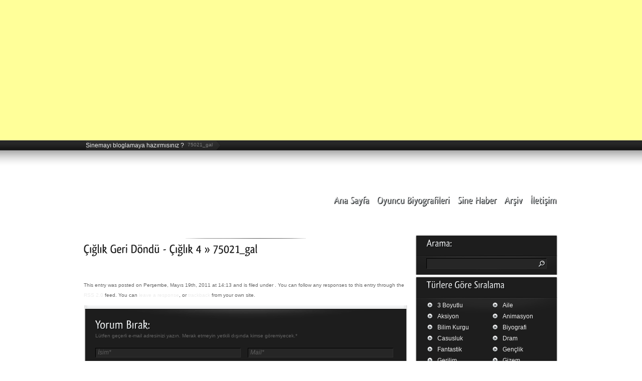

--- FILE ---
content_type: text/html; charset=UTF-8
request_url: https://www.sineblog.net/ciglik-4_html/75021_gal
body_size: 6412
content:
<center>
   <script async src="https://pagead2.googlesyndication.com/pagead/js/adsbygoogle.js?client=ca-pub-5512086413241448"
     crossorigin="anonymous"></script>
<!-- ghg543 -->
<ins class="adsbygoogle"
     style="display:block"
     data-ad-client="ca-pub-5512086413241448"
     data-ad-slot="8194162703"
     data-ad-format="auto"
     data-full-width-responsive="true"></ins>
<script>
     (adsbygoogle = window.adsbygoogle || []).push({});
</script>
    </center>
    <!DOCTYPE html>
<html dir="ltr" lang="tr-TR" xmlns="http://www.w3.org/1999/xhtml">
<head>
	<meta http-equiv="Content-Type" content="text/html; charset=UTF-8"/>
<meta name="alexaVerifyID" content="hmuXqAzJWk18z0J0W39UreNYUM4"/>
<title>Çığlık Geri Döndü - Çığlık 4 75021_gal – Sinemayı bloglamaya hazırmısınız ?</title>
	<link rel="canonical" href="https://www.sineblog.net/ciglik-4_html/75021_gal" />
<link rel="stylesheet" type="text/css" media="all" href="../wp-content/themes/sakura/css/html5reset.css"/>
<link rel="stylesheet" type="text/css" media="all" href="../wp-content/themes/sakura/css/style.css"/>
<link rel="stylesheet" type="text/css" media="all" href="https://www.sineblog.net/wp-content/themes/sakura/css/night.css" />
<!--[if lte IE 7]><link rel="stylesheet" type="text/css" media="all" href="http://www.sineblog.net/wp-content/themes/sakura/css/old_ie.css" /><![endif]--> 
<link rel="stylesheet" type="text/css" media="all" href="../wp-content/themes/sakura/css/shortcodes.css"/>
<link rel="stylesheet" type="text/css" media="all" href="../wp-content/themes/sakura/css/wp.css"/>
<!--
<link rel="stylesheet" type="text/css" media="all" href="http://www.sineblog.net/wp-content/themes/sakura/js/lb/lightbox-gallery.css" />
-->
<link rel="stylesheet" type="text/css" media="all" href="../wp-content/themes/sakura/js/pf/css/prettyPhoto.css"/>
<script type="text/javascript" src="../wp-content/themes/sakura/js/jquery-1.5.min.js"></script>
<script type="text/javascript" src="../wp-content/themes/sakura/js/jquery.easing.1.3.js"></script>
<script type="text/javascript" src="../wp-content/themes/sakura/js/cycle.js"></script>
<!-- <script type="text/javascript" src="http://www.sineblog.net/wp-content/themes/sakura/js/jquery.lightbox.js"></script> -->
<script type="text/javascript" src="../wp-content/themes/sakura/js/pf/js/jquery.prettyPhoto.js"></script>
<script type="text/javascript" src="../wp-content/themes/sakura/js/jquery.cookie.js"></script>
<!-- <script type="text/javascript" src="http://www.sineblog.net/wp-content/themes/sakura/js/jq_vt.js"></script> -->
<script type="text/javascript" src="../wp-content/themes/sakura/js/plugins/validator/jquery.validationEngine.js"></script>
<script type="text/javascript" src="../wp-content/themes/sakura/js/plugins/validator/z.trans.en.js"></script>
<link href="../wp-content/themes/sakura/js/plugins/validator/validationEngine.jquery.css" rel="stylesheet" type="text/css"/>
<script src="../wp-content/themes/sakura/js/plugins/placeholder/jquery_placeholder.js" type="text/javascript"></script>
<script src="../wp-content/themes/sakura/js/PIE.js" type="text/javascript"></script>
<script type="text/javascript" src="../wp-content/themes/sakura/js/cufon-yui.js"></script>
<script src="../stil/js/qlassik.js">" type="text/javascript"></script>
<script src="../stil/js/qlassik.js">" type="text/javascript"></script>
<script>
var slider_settings = {
   speed:              800,
   easing:             'easeInOutQuad',
   oneAfterAnother:    false
}
is_day=false;
</script>
<script type="text/javascript" src="../wp-content/themes/sakura/js/vt.js"></script>
<script>
   not_clickable_links = 1;
</script>
<!--
<link rel="stylesheet" type="text/css" media="all" href="http://www.sineblog.net/wp-content/themes/sakura/skins/night" />
-->
<link rel="stylesheet" type="text/css" media="all" href="https://www.sineblog.net/wp-content/themes/sakura/css/show.css" />
<script type="text/javascript">
var lightbox_path = 'http://www.sineblog.net/wp-content/themes/sakura/js/lb/';
   </script>
<link rel="stylesheet" id="login_css-css" href="https://www.sineblog.net/wp-content/plugins/ninety-login/css/login.css?ver=3.1.3" type="text/css" media="all" />
<script type="text/javascript" src="../wp-includes/js/l10n-ver-20101110.js"></script>
<script type="text/javascript" src="https://www.sineblog.net/wp-includes/js/jquery/jquery.js?ver=1.4.4"></script>
<script type="text/javascript" src="https://www.sineblog.net/wp-includes/js/comment-reply.js?ver=20090102"></script>
<link rel="EditURI" type="application/rsd+xml" title="RSD" href="https://www.sineblog.net/xmlrpc.php?rsd" />
<link rel="wlwmanifest" type="application/wlwmanifest+xml" href="https://www.sineblog.net/wp-includes/wlwmanifest.xml" /> 
<link rel="index" title="Sinemayı bloglamaya hazırmısınız ?" href="https://www.sineblog.net" />
<link rel="up" title="Çığlık Geri Döndü – Çığlık 4" href="https://www.sineblog.net/ciglik-4.html" />
<meta name="generator" content="WordPress 3.1.3"/>
<!-- All in One SEO Pack 1.6.13.2 by Michael Torbert of Semper Fi Web Design[233,291] -->
<meta name="keywords" content="2011,gençlik,gizem,korku,macera,suç"/>
<!-- /all in one seo pack -->
<!-- Start Of Script Generated By cforms v11.8 [Oliver Seidel | www.deliciousdays.com] -->
<link rel="stylesheet" type="text/css" href="https://www.sineblog.net/wp-content/plugins/cforms/styling/fancy_white.css" />
<script type="text/javascript" src="https://www.sineblog.net/wp-content/plugins/cforms/js/cforms.js"></script>
<!-- End Of Script Generated By cforms -->
<script type="text/javascript" src="../wp-content/themes/sakura/plugins/woo-tumblog/functions/swfobject.js"></script><link rel="stylesheet" type="text/css" media="all" href="../wp-content/themes/sakura/plugins/woo-tumblog/functions/css/tumblog_frontend_styles.css"/>
</head>
<body class="attachment single single-attachment postid-223 single-format-standard attachmentid-223 attachment-jpeg">
<div id="bg"> 
<div id="top">
 <ul class="tl_l bread">
   <li>Sinemayı bloglamaya hazırmısınız ?</li><li class="act last"><a>75021_gal</a></li>   <!--
   <li><a href="http://www.sineblog.net/">Sinemayı bloglamaya hazırmısınız ?</a></li>
   <li class="last act"><a href="http://www.sineblog.net/">Anasayfa</a></li>
   -->
 </ul>
</div>
<div id="header">
  <a id="logo" href="/" style="color: ;"></a>
  <ul id="nav">
<li><a href="/" title="Sinemayı bloglamaya hazırmısınız ?">Ana Sayfa</a></li>
    <li><a href="#" title="Yerli ve Yabancı Oyuncu Biyografileri">Oyuncu Biyografileri</a>
<div><ul class="children">
	<li class="top"><a href="#" title="Yerli Sinema Oyuncuları Biyografileri">Yerli Oyuncular</a></li>
	<li><a href="#" title="Yabancı Sinema Oyuncuları Biyografileri">Yabancı Oyuncular</a></li>
</ul></div>
</li>
<li><a href="#" title="Son Dakika Sinema Haberleri">Sine Haber</a></li>
<li><a href="../arsiv" title="Arşiv Sayfası">Arşiv</a></li>
<li><a href="#" title="İletişim">İletişim</a></li>
  </ul>
</div>
<div id="holder">
  <div id="content">
  <div id="main_content">
		<div class="post" id="post-223">
			<h2><a href="../ciglik-4" rev="attachment">Çığlık Geri Döndü - Çığlık 4</a> &raquo; 75021_gal</h2>
			<div class="entry clearfix">
				<p class="attachment"><a href="#"></a></p>
                <div class="caption"></div>
				<div class="navigation">
					<div class="alignleft"><a href="../ciglik-4_html/75018_gal" title="75018_gal"></a></div>
					<div class="alignright"></div>
				</div>
				<br class="clear"/>
				<p class="postmetadata alt">
					<small>
						This entry was posted on Perşembe, Mayıs 19th, 2011 at 14:13						and is filed under .
												You can follow any responses to this entry through the <a href="/">RSS 2.0</a> feed.
													You can <a href="#respond">leave a response</a>, or <a href="/" rel="trackback">trackback</a> from your own site.
					</small>
				</p>
			</div>
		</div>
	   <div class="article_b"></div> 
        <div class="article_footer"> 
          <div class="article_footer_s comments"> 
			<div id="comments">
<div class="comments_spead"></div>
      <div id="form_prev_holder"> 
      <div id="form_holder"> 
  <div id="respond">
    <div class="header">Yorum Bırak:</div>
        <small>Lütfen geçerli e-mail adresinizi yazın. Merak etmeyin yetkili dışında kimse göremiyecek.<span class="required">*</span></small>
    <form action="/" method="post" id="commentform" class="uniform">
        <div class="i_h"><div class="l">
           <input id="author" name="author" type="text" aria-required="true" placeholder="İsim*" class="validate[required]" value=""/>
        </div></div>
        <div class="i_h"><div class="r">
           <input id="f_email" name="email" type="text" placeholder="Mail*" aria-required="true" class="validate[required,custom[email]]" value=""/>
        </div></div>
        <input type="hidden" id="url" name="url" value=""/>
      <div class="t_h"><textarea id="comment" name="comment" class="validate[required]" aria-required="true" placeholder="Yorumunuz*"></textarea></div> 
     <a href="#" id="submit" class="subm_comm go_add_comment" title="Yorumumu Gönder"></a>
     <a rel="nofollow" id="cancel-comment-reply-link" href="#respond" class="do_clear">İptal</a>
     <input type="hidden" name="comment_post_ID" value="223" id="comment_post_ID"/>
<input type="hidden" name="comment_parent" id="comment_parent" value="0"/>
    </form>
    <!--
      <p class="form-allowed-tags">You may use these <abbr title="HyperText Markup Language">HTML</abbr> tags and attributes:  <code>&lt;a href=&quot;&quot; title=&quot;&quot;&gt; &lt;abbr title=&quot;&quot;&gt; &lt;acronym title=&quot;&quot;&gt; &lt;b&gt; &lt;blockquote cite=&quot;&quot;&gt; &lt;cite&gt; &lt;code&gt; &lt;del datetime=&quot;&quot;&gt; &lt;em&gt; &lt;i&gt; &lt;q cite=&quot;&quot;&gt; &lt;strike&gt; &lt;strong&gt; </code></p>
     -->
  </div><!-- #respond -->
</div><!-- #comments -->
</div></div>
          </div> 
        </div> 
        <div class="article_footer_b"></div> 
	</div>
  </div>
  <div id="aside">
<div class="widget">     <div class="header">Arama:</div>
     <form method="get" class="c_search" action="/">
       <input name="s" type="text" value=""/>
       <a href="#" onclick="$('.c_search').submit(); return false;"></a>
     </form>
</div>
<div class="widget"><div class="header">Türlere Göre Sıralama</div>			<ul>
			<li><li class="categories"> <ul>	<li class="cat-item cat-item-50"><a href="../sine/tur/3-boyutlu" title="3 Boyutlu kategorisi altındaki tüm yazıları göster">3 Boyutlu</a>
</li>
	<li class="cat-item cat-item-51"><a href="../sine/tur/aile" title="Aile kategorisi altındaki tüm yazıları göster">Aile</a>
</li>
	<li class="cat-item cat-item-52"><a href="../sine/tur/aksiyon" title="Aksiyon kategorisi altındaki tüm yazıları göster">Aksiyon</a>
</li>
	<li class="cat-item cat-item-53"><a href="../sine/tur/animasyon" title="Animasyon kategorisi altındaki tüm yazıları göster">Animasyon</a>
</li>
	<li class="cat-item cat-item-100"><a href="../sine/tur/bilim-kurgu" title="Bilim Kurgu kategorisi altındaki tüm yazıları göster">Bilim Kurgu</a>
</li>
	<li class="cat-item cat-item-55"><a href="../sine/tur/biyografi" title="Biyografi kategorisi altındaki tüm yazıları göster">Biyografi</a>
</li>
	<li class="cat-item cat-item-56"><a href="../sine/tur/casusluk" title="Casusluk kategorisi altındaki tüm yazıları göster">Casusluk</a>
</li>
	<li class="cat-item cat-item-58"><a href="../sine/tur/dram" title="Dram kategorisi altındaki tüm yazıları göster">Dram</a>
</li>
	<li class="cat-item cat-item-60"><a href="../sine/tur/fantastik" title="Fantastik kategorisi altındaki tüm yazıları göster">Fantastik</a>
</li>
	<li class="cat-item cat-item-61"><a href="../sine/tur/genclik" title="Gençlik kategorisi altındaki tüm yazıları göster">Gençlik</a>
</li>
	<li class="cat-item cat-item-79"><a href="../sine/tur/gerilim" title="Gerilim kategorisi altındaki tüm yazıları göster">Gerilim</a>
</li>
	<li class="cat-item cat-item-62"><a href="../sine/tur/gizem" title="Gizem kategorisi altındaki tüm yazıları göster">Gizem</a>
</li>
	<li class="cat-item cat-item-63"><a href="../sine/tur/komedi" title="Komedi kategorisi altındaki tüm yazıları göster">Komedi</a>
</li>
	<li class="cat-item cat-item-64"><a href="../sine/tur/korku" title="Korku kategorisi altındaki tüm yazıları göster">Korku</a>
</li>
	<li class="cat-item cat-item-65"><a href="../sine/tur/macera" title="Macera kategorisi altındaki tüm yazıları göster">Macera</a>
</li>
	<li class="cat-item cat-item-67"><a href="../sine/tur/polisiye" title="Polisiye kategorisi altındaki tüm yazıları göster">Polisiye</a>
</li>
	<li class="cat-item cat-item-80"><a href="../sine/tur/romantik" title="Romantik kategorisi altındaki tüm yazıları göster">Romantik</a>
</li>
	<li class="cat-item cat-item-69"><a href="../sine/tur/savas" title="Savaş kategorisi altındaki tüm yazıları göster">Savaş</a>
</li>
	<li class="cat-item cat-item-71"><a href="../sine/tur/suc" title="Suç kategorisi altındaki tüm yazıları göster">Suç</a>
</li>
	<li class="cat-item cat-item-72"><a href="../sine/tur/tarih" title="Tarih kategorisi altındaki tüm yazıları göster">Tarih</a>
</li>
</ul></li></li>
</ul>
</div>
<div class="widget"><div class="header">Yapım Yılına Göre Sıralama</div>			<ul>
			<li><li class="categories"> <ul>	<li class="cat-item cat-item-90"><a href="../sine/yil/2003" title="2003 kategorisi altındaki tüm yazıları göster">2003</a>
</li>
	<li class="cat-item cat-item-93"><a href="../sine/yil/2006" title="2006 kategorisi altındaki tüm yazıları göster">2006</a>
</li>
	<li class="cat-item cat-item-94"><a href="../sine/yil/2007" title="2007 kategorisi altındaki tüm yazıları göster">2007</a>
</li>
	<li class="cat-item cat-item-97"><a href="../sine/yil/2010" title="2010 kategorisi altındaki tüm yazıları göster">2010</a>
</li>
	<li class="cat-item cat-item-98"><a href="../sine/yil/2011" title="2011 kategorisi altındaki tüm yazıları göster">2011</a>
</li>
</ul></li></li>
</ul>
</div>
<div class="widget"><div class="header">Popüler Konular</div><div class="post first">
      <a href="../wrecked">Tuzak - Wrecked / 2011</a>
      <div class="goto_post">
       <a href="../wrecked" class="ico_link date">09 Haziran 2011</a>
       <a href="../wrecked#comments" class="ico_link comments">0</a>
      </div>
    </div><div class="post">
      <a href="../kung-fu-panda-2-2011">Kung Fu Panda 2 - 2011</a>
      <div class="goto_post">
       <a href="../kung-fu-panda-2-2011" class="ico_link date">07 Haziran 2011</a>
       <a href="../kung-fu-panda-2-2011#comments" class="ico_link comments">0</a>
      </div>
    </div><div class="post">
      <a href="../x-men-birinci-sinif">X-Men: Birinci Sınıf - 2011</a>
      <div class="goto_post">
       <a href="../x-men-birinci-sinif" class="ico_link date">03 Haziran 2011</a>
       <a href="../x-men-birinci-sinif#comments" class="ico_link comments">0</a>
      </div>
    </div><div class="post">
      <a href="../incir-receli">“Bana Nefes Alan Bir Şeyi Sevme Hakkı Vermediler, Bende İncir Reçelini Sevdim..”</a>
      <div class="goto_post">
       <a href="../incir-receli" class="ico_link date">01 Haziran 2011</a>
       <a href="../incir-receli#comments" class="ico_link comments">0</a>
      </div>
    </div><div class="post">
      <a href="../thor">Thor - 2011</a>
      <div class="goto_post">
       <a href="../thor" class="ico_link date">25 Mayıs 2011</a>
       <a href="../thor#comments" class="ico_link comments">1 </a>
      </div>
    </div></div><div class="widget_b"></div><div class="widget"><div class="header">Meta</div>			<ul>
			<li><a href="/">Kayıt Ol</a></li>			<li><a href="/">Giriş</a></li>
			<li><a href="/" title="RSS 2.0 ile bu siteye abone olun">Yazılar <abbr title="Really Simple Syndication">RSS</abbr></a></li>
			<li><a href="/" title="Tüm yazılara yapılan son yorumlar (RSS biçiminde)">Yorumlar <abbr title="Really Simple Syndication">RSS</abbr></a></li>
			<li><a href="http://wordpress.org/" title="WordPress'in desteğiyle, kişisel yayımlama ortamı.">WordPress.org</a></li>
						</ul>
</div><div class="widget_b"></div>
  </div>
</div>
   <!-- <div class="rc_spread"></div>   -->
<div id="footer_shadow"></div>   
<div id="footer_bg"> 
  <div id="footer_s">
     <div id="footer" class="spread">
        <div class="footer_cols">       
             <div class="left">
<div class="widget"><div class="header">Twitter</div><div class="post first">Tuzak – Wrecked / 2011 http://bit.ly/lQmanu<div class="goto_post"><span class="ico_link date">1 day ago </span></div></div><div class="post">Liam Neeson Kimdir ? http://bit.ly/lR2VoD<div class="goto_post"><span class="ico_link date">4 days ago </span></div></div><div class="post">Kung Fu Panda 2 – 2011 http://bit.ly/ktYAOK<div class="goto_post"><span class="ico_link date">4 days ago </span></div></div></div><div class="widget_b"></div>                </div> 
             <div class="center"> 
<div class="widget"><div class="header">Son Yorumlar</div><div id="get_recent_comments_wrap"><ul>	<li><a href="../johnny-depp-biyografisi#comment-26" title="Johnny Depp Kimdir ?, 05 Haziran 2011">bidüşün</a>: Çok güzel bir biyografi olmuş, elinize...</li>
	<li><a href="../thor#comment-25" title="Thor – 2011, 25 Mayıs 2011">Metin METE</a>: güzel film de, sinemada ben 3d...</li>
	<li><a href="../benjamin-button-herkes-yaslanirken-ben-genclesiyorum#comment-24" title="Benjamin Button: “Herkes yaşlanırken ben gençleşiyorum”, 15 Mayıs 2011">özgür karagöz</a>: Sınavlarım yüzünden 2-3 gecede...</li>
	<li><a href="../benjamin-button-herkes-yaslanirken-ben-genclesiyorum#comment-21" title="Benjamin Button: “Herkes yaşlanırken ben gençleşiyorum”, 15 Mayıs 2011">Ferdi</a>: Brad Pitt’in yine başarılı bir...</li>
	<li><a href="../benjamin-button-herkes-yaslanirken-ben-genclesiyorum#comment-20" title="Benjamin Button: “Herkes yaşlanırken ben gençleşiyorum”, 15 Mayıs 2011">Metin METE</a>: en güzel sahnesi; daisy ile...</li>
	<li><a href="../source-code#comment-19" title="Yaşam Şifresi – Source Code, 28 Nisan 2011">siflali</a>: Evet anlamı Kaynak Kodu yani bir...</li>
	<li><a href="../source-code#comment-17" title="Yaşam Şifresi – Source Code, 28 Nisan 2011">SineBlog</a>: Bu birçok filmde çok sık gördüğümüz...</li>
	<li><a href="../source-code#comment-16" title="Yaşam Şifresi – Source Code, 28 Nisan 2011">siflali</a>: Source Code’un anlamı nasıl...</li>
	<li><a href="../hizli-ve-ofkeli-5-rio-soygunu#comment-15" title="Hızlı ve Öfkeli 5: Rio Soygunu, 26 Nisan 2011">Mehmet Emre Baş</a>: Film gerçekten çok iyi....</li>
	<li><a href="../sucker-punch#comment-14" title="Sucker Punch (2011), 01 Mayıs 2011">sakli_duslerr</a>: Güzel Filme Benziyor  </li>
</ul></div></div><div class="widget_b"></div>                </div> 
             <div class="right"> 
<div class="widget"><div class="header">İletişim</div>      
        <p></p> 
      <form class="uniform get_in_touch" id="f_f" method="post" action="../ciglik-4_html/75021_gal"> 
<input name="send_f" type="hidden" id="send_f" value="send_f">
<input type="hidden" name="send_contacts" value="1">
        <div class="i_h"><div class="l"><input id="your_name" name="f_name" type="text" placeholder="Isminiz.." value="" class="validate[required]"/></div></div> 
        <div class="i_h"><div class="r"><input id="email" name="f_email" type="text" placeholder="E-Mail adresiniz.." value="" class="validate[required,custom[email]"/></div></div> 
        <div class="t_h"><textarea id="message" name="f_comment" placeholder="Mesajınız" class="validate[required]"></textarea></div> 
        <a href="#" class="go_submit" title="Gönder"></a> 
        <a href="#" class="do_clear">Temizle</a> 
      </form> 
      </div><div class="widget_b"></div>                </div> 
         </div>
     </div>
  </div>
</div> 
<div id="bottom"> 
  <div> 
   <span>&copy; Copyright 2010-2011 Sinemayı bloglamaya hazırmısınız ?. Created by Dream-Theme &mdash; <a target="_blank" href="http://dream-theme.com/">premium wordpress themes</a>. <a href="http://wordpress.org/">WordPress</a>.</span>
   <ul>
<a href="http://www.dmca.com/Protection/Status.aspx?id=c3c489b7-b1fc-46b4-a513-1795a1a10b0f" title="DMCA"> </a>
     <li><a href="http://wmaraci.com/a/" target="_blank" title="Website Detay"><img src="../images/button0.png" alt="Website Detay" width="14" height="14"/></a>  </li>
      <li><a href="https://www.facebook.com/pages/Sinemayı-Bloglamaya-Hazır-mısınız-/212066912146345"></a></li>    
      <li><a href="http://friendfeed.com/sineblognet"></a></li>      
      <li><a href="/"></a></li>      
      <li><a href="https://twitter.com/SineBlogNet"></a></li>   </ul>
  </div> 
</div> 
<div id="show"> 
  <a href="/" class="day" title="day skin"></a> 
  <a href="/" class="night" title="night skin"></a> 
</div> 
<script type="text/javascript">
function ff() {
   var v=$(this).val();
   var st=false;
   v=parseInt(v);
   var e;
   if ($(this).attr('id')=='d_footer')
   {
      e=$("#bh");
   }
   else
   {
      e=$("#sd, #ct, #dl");
   }
   e.hide();
   //alert(v+" "+st);
   if (v==2) e.show();
   if (v==3) if (st) e.show();
   if (v==4) if (!st) e.show();
   upd_pol();
   $.cookie($(this).attr('id').replace('d_', ''), v, { expires: 7, path: '/', domain: 'dream-theme.com', secure: false });
}
$().ready(function () {
   $("#skin_sidebar ul li a").click(function () {
      $("#skin_sidebar ul li a").removeClass('sel');
      $(this).addClass('sel');
      return false;
   });
   $("#skin_apply").click(function () {
      $("#skin_sidebar ul li a").removeClass('act');
      var sk=$("#skin_sidebar ul li a.sel").addClass('act').attr("rel");
      $("#skin_sidebar ul li a").removeClass('sel');
      //alert(sk);
      //$("link[rev]").attr('disabled', 'disabled');
      //$("link[rev="+sk+"]").removeAttr('disabled');
            //$("link[custom]").remove();
      $.cookie('skin', sk, { expires: 7, path: '/', domain: 'dream-theme.com', secure: false });
      window.location.href=window.location.href; return false;
      $("head").append(escape('&lt;'+'link custom="1" rel="stylesheet" type="text/css" media="all" href="http://www.sineblog.net/wp-content/themes/sakura/skins/'+sk+'" /&gt;'))
      return false;
   });   
   //$("#d_footer, #d_slider").change(ff).trigger('change');
});
</script>
</div>
<script type="text/javascript" src="https://www.sineblog.net/wp-includes/js/jquery/ui.core.js?ver=1.8.9"></script>
<script type="text/javascript" src="https://www.sineblog.net/wp-content/plugins/ninety-login/js/login.js?ver=1.0"></script>
<script type="text/javascript" src="https://www.sineblog.net/wp-content/plugins/ninety-login/js/blockui.js?ver=1.0"></script>
	<!-- Start of StatCounter Code -->
	<script type="text/javascript">
	<!-- 
		var sc_project=6941930; 
		var sc_security="9feab3b8"; 
	//-->
	</script>
	<script type="text/javascript" src="../counter/counter_xhtml.js"></script>
<noscript><div class="statcounter"><a title="web analytics" href="http://statcounter.com/"></a></div></noscript>	
	<!-- End of StatCounter Code -->
<script defer src="https://static.cloudflareinsights.com/beacon.min.js/vcd15cbe7772f49c399c6a5babf22c1241717689176015" integrity="sha512-ZpsOmlRQV6y907TI0dKBHq9Md29nnaEIPlkf84rnaERnq6zvWvPUqr2ft8M1aS28oN72PdrCzSjY4U6VaAw1EQ==" data-cf-beacon='{"version":"2024.11.0","token":"1a0ff1db27504e35800458eea635d36d","r":1,"server_timing":{"name":{"cfCacheStatus":true,"cfEdge":true,"cfExtPri":true,"cfL4":true,"cfOrigin":true,"cfSpeedBrain":true},"location_startswith":null}}' crossorigin="anonymous"></script>
</body>
</html>

--- FILE ---
content_type: text/html; charset=utf-8
request_url: https://www.google.com/recaptcha/api2/aframe
body_size: 268
content:
<!DOCTYPE HTML><html><head><meta http-equiv="content-type" content="text/html; charset=UTF-8"></head><body><script nonce="Laf8RTwqAdjNl1LikRs0AQ">/** Anti-fraud and anti-abuse applications only. See google.com/recaptcha */ try{var clients={'sodar':'https://pagead2.googlesyndication.com/pagead/sodar?'};window.addEventListener("message",function(a){try{if(a.source===window.parent){var b=JSON.parse(a.data);var c=clients[b['id']];if(c){var d=document.createElement('img');d.src=c+b['params']+'&rc='+(localStorage.getItem("rc::a")?sessionStorage.getItem("rc::b"):"");window.document.body.appendChild(d);sessionStorage.setItem("rc::e",parseInt(sessionStorage.getItem("rc::e")||0)+1);localStorage.setItem("rc::h",'1769438997724');}}}catch(b){}});window.parent.postMessage("_grecaptcha_ready", "*");}catch(b){}</script></body></html>

--- FILE ---
content_type: text/css
request_url: https://www.sineblog.net/wp-content/themes/sakura/js/plugins/validator/validationEngine.jquery.css
body_size: 69
content:
.formError {
position : absolute;
top : 300px;
left : 300px;
padding-bottom : 13px;
display : block;
z-index : 5000;
}
.ajaxSubmit {
padding : 10px;
text-align : center;
border : 1px solid #999;
display : none;
}
.formError .formErrorContent {
width : 100%;
background : #8a0b2c;
color : #fff;
width : 200px;
font-family : tahoma;
font-size : 11px;
border : 0 solid #ddd;
padding : 4px 10px 4px 10px;
}
.greenPopup .formErrorContent {
background : #33be40;
}
.blackPopup .formErrorContent {
background : #393939;
color : #fff;
}
.formError .formErrorArrow {
position : absolute;
bottom : 0;
left : 20px;
width : 15px;
height : 15px;
z-index : 5001;
}
.formError .formErrorArrowBottom {
top : 0;
margin : -6px;
}
.formError .formErrorArrow div {
border-left : 2px solid #ddd;
border-right : 2px solid #ddd;
border : none;
font-size : 0;
height : 1px;
background : #8a0b2c;
margin : 0 auto;
line-height : 0;
font-size : 0;
display : block;
}
.formError .formErrorArrow .line10 {
width : 15px;
border : none;
}
.formError .formErrorArrow .line9 {
width : 13px;
border : none;
}
.formError .formErrorArrow .line8 {
width : 11px;
}
.formError .formErrorArrow .line7 {
width : 9px;
}
.formError .formErrorArrow .line6 {
width : 7px;
}
.formError .formErrorArrow .line5 {
width : 5px;
}
.formError .formErrorArrow .line4 {
width : 3px;
}
.formError .formErrorArrow .line3 {
width : 1px;
}
.formError .formErrorArrow .line2 {
width : 3px;
border : none;
display : none;
}
.formError .formErrorArrow .line1 {
width : 1px;
border : none;
display : none;
}
.formError .formErrorArrow {
border : none;
}

--- FILE ---
content_type: text/css
request_url: https://www.sineblog.net/wp-content/themes/sakura/plugins/woo-tumblog/functions/css/tumblog_frontend_styles.css
body_size: -187
content:
/* DEFAULT CLEAN STYLESHEET */

.post { position: relative; }
.post .post-icon a  { position: absolute; top: 0px; right: 0px; display: block; overflow: hidden; width: 51px; height: 0; padding-top: 51px; background: url(../images/ico-post-icons.png) no-repeat 0 0; }
.post .post-icon.link a  { background-position: 0 0; }
.post .post-icon.video a  { background-position: 0 -53px; }
.post .post-icon.article a  { background-position: 0 -106px; }
.post .post-icon.audio a  { background-position: 0 -160px; }
.post .post-icon.image a  { background-position: 0 -213px; }
.post .post-icon.quote a  { background-position: 0 -266px; }

--- FILE ---
content_type: text/javascript
request_url: https://www.sineblog.net/wp-content/themes/sakura/js/vt.js
body_size: 5705
content:
if (typeof(Cufon) == "undefined")
{
var Cufon=false;
}

var gal_use_lb = 0;

var c_add = 'h1.page-title:not(.article h1), h1.entry-title:not(.article h1)';

var not_clickable_links = false;

$(function() {
   //return;
   if (1)
   {
       $('.shadow_light, .shadow_dark, .alignnone, .alignleft, .alignright, .aligncenter, .media_video').each(function() {
           if ( $.browser.msie && PIE && PIE.attach ) PIE.attach(this);
       });
   }
   else
   {
       if ( $.browser.msie ) $('.shadow_light, .shadow_dark, .alignnone, .alignleft, .alignright, .aligncenter, .media_video').css({
         'filter': "progid:DXImageTransform.Microsoft.Shadow(color='#cecfd0', Direction=45, Strength=2) progid:DXImageTransform.Microsoft.Shadow(color='#cecfd0', Direction=135, Strength=2) progid:DXImageTransform.Microsoft.Shadow(color='#cecfd0', Direction=225, Strength=2 progid:DXImageTransform.Microsoft.Shadow(color='#cecfd0', Direction=315, Strength=2)"
       });
   }
});

/*
   Image loading for portfolio
*/

var lang="en";
var images   = new Array();
var im_count = 0;

function load_next()
{

   if (1)
   {
      //alert($.prettyPhoto)
      if ($.prettyPhoto && $(".gallery_item").length)
      {
         $(".gallery_item a.shadow_light").unbind();
         $(".gallery_item a.shadow_light").each(function () {
            $(this).unbind().attr("rel", "gal[g]")
               .attr("title",  $(this).parent().find("h4").children("a").text() );
         });
         if (gal_use_lb) $("a[rel=gal\\[g\\]]").prettyPhoto();
      }
   }

   if (!images[im_count])
   {
      return;
   }
   images[im_count].css({
      visibility: 'hidden',
      display: 'block'
   });
   im_count++;
}

function upd_photo()
{
   if ($.prettyPhoto && $(".gallery_item").length)
   {
      $(".gallery_item a.shadow_light").each(function () {
         //alert("!");
         $(this).unbind().prettyPhoto();
      });
   }
}

function loading(p) {
   $(p).each(function () {
   
      $(this).parent().click(function () {
         return false;
      });
   
      upd_photo();
      
      var e = $(this).clone();
      
      if (e.get(0).complete)
      {
         $(this).parent().unbind();
         if ($.prettyPhoto && $(".gallery_item").length)
         {
            
            $(".gallery_item a.shadow_light").unbind();
            $(".gallery_item a.shadow_light").each(function () {
               $(this).unbind().attr("rel", "gal[g]")
                  .attr("title",  $(this).parent().find("h4").children("a").text() );
            });
            $("a[rel=gal\\[g\\]]").prettyPhoto();
         }
         return;
      }
      
      var e2 = $(this).clone();
      
      var w = 280;
      var h = 150;
      
      var n = $("<div></div>");
      var ee = $("<div></div>");
      n.css({
         'width':    w+"px",
         'height':   h+"px"
      });
      
      n.addClass('gallery_img');

      ee.css({
         'width':    w+"px",
         'height':   h+"px",
         position:  'absolute',
         top: 0,
         left: 0,
         background: "transparent url("+e.attr("src")+")"
      });

      e.css({
         position:  'absolute',
         top: 0,
         left: 0,
         //visibility: 'hidden',
         display: 'none'
      });
      
      images[images.length] = e;
      
      e.bind('load error', function () {
         $(this).css('visibility', 'visible');
         $(this).parent().replaceWith(e2);
         e2.parent().unbind();
         e2.hide();
         e2.fadeIn(500);
         load_next();
      });
      
      var l = $("<div></div>");
      n.css({
         'width':    w+"px",
         'height':   h+"px",
         display:    'inline-block',
         background: '#fff url([data-uri]) no-repeat '+((w-16)/2)+'px '+((h-16)/2)+'px'
      });
      
      n.append(l);
      n.append(e);
      //n.append(ee);
      
      $(this).replaceWith(n);
      
      upd_photo();
      
   });
   
   load_next();
}

/*
   Update events
*/

function upd_ev()
{
   $("[placeholder]").each(function () {
      $(this).val( $(this).val().replace( $(this).attr("placeholder"), '' ) );
      $(this).unbind().placeholder();
   });
   $("form .go_submit, form .go_add_comment").unbind().click(function () {
      $(".do_clear").not( $(this).parent().find(".do_clear") ).click();
      var e=$(this).parents("form:eq(0)");
      //alert(e.length);
      e.find("input, textarea"). not( e.find("input[type=hidden]") ). each(function () {
         $(this).unbind();
         $(this).val( $(this).val().replace( $(this).attr("placeholder"), "" ) );
      });
      if (!e.attr("valed"))
      {
         if (e.attr("id") != "commentform")
         {
            e.validationEngine({
               ajaxSubmit: true,
               ajaxSubmitFile: e.attr('action')
            });
         }
         else
         {
            e.validationEngine();
         }
      }
      e.attr("valed", "1");
      //if (e.attr("id") == "f_f")
         e.submit(); 
      e.find("input, textarea"). not( e.find("input[type=hidden]") ). each(function () {
         $(this).placeholder();
      });      
      return false;
   });
   $("form .do_clear").unbind().click(function () {
      $(this).parents("form").find("input, textarea"). not( $(this).parents("form").find("input[type=hidden]") ). each(function () {
         $(this).val("").unbind().placeholder();
      });
      $(".formError").remove();
      
      if ($(this).attr("remove") && !$(this).parents("#form_prev_holder").length) 
      {
         move_form_to( $("#form_prev_holder") );
         $("#form_holder .do_clear").removeAttr('remove');
      }
      
      return false;
   });
}

/*
   Move comments form
*/

var post_id = 0;

function move_form_to(ee)
{
   if (!post_id) post_id = $("#comment_post_ID").val();
   
      var e = $("#form_holder").html();
      var tt = $("#form_holder .header").text();
      $("#form_holder").slideUp(500, function () {
         $("#form_holder").remove();
         
         ee.append('<div id="form_holder">'+e+'</div>');
         $("#form_holder .header").html(tt);
         $("#form_holder [valed]").removeAttr('valed');
         $("#form_holder .do_clear").attr('remove', 1);
         
         if (Cufon)
         if (is_day)
         {
            Cufon('#form_holder .header', {
	            color: '-linear-gradient(#fff, 0.4=#e8eaeb, #b0b5b8)', textShadow: '1px 1px #000'
            });
         }
         else
         {
            Cufon('#form_holder .header', {
	            color: '-linear-gradient(#fff, 0.4=#e8eaeb, #b0b5b8)', textShadow: '1px 1px #000'
            });
         }
         
         $(".formError").remove();
         
         $("#form_holder").hide().slideDown(500);
         
         if (ee.attr("id") != "form_prev_holder")
         {
            $("#comment_parent").val( ee.parent().attr("id").replace('comment-', '') );
         }
         else
         {
            $("#comment_parent").val("0");
         }
         
         upd_ev();
      });
}

$(document).ready(function() {

	 $(".cont_butt").click(function ()
	 {
	    $("#order_form").submit();
	    return false;
	 });

   loading(".gallery_item .gallery_img");

   $(".comment .comments").click(function () {
   
      //return true;
      move_form_to( $(this).parent().parent() );
      
      return false;
   });

   /* 
      Form validation
   */
   
   upd_ev();
   
   /* 
      Cufon hover color fix
   */
   
   var tout = new Array();
   var the_elem;
   var the_elem2;
   var n=0;
   $("#nav > li").each(function () {
      $(this).find("a:eq(0)").attr("id", "m"+(++n));
      if ($(this).children("div").length)
      {
         $(this).addClass('parent');
         $(this).children("div").append("<i></i>");
         $(this).children("div").children("ul").children("li:first").addClass('first');
      }
      
      if (not_clickable_links == 2)
      {
         $(this).children("a").each(function () {
            if (!$(this).parent().children("div").length) return;
            $(this).css('cursor', 'default').click(function () {
            return false;
            });
         });
      }
      
   });
   $("#nav > li").mouseover(function () {
      var dd = $(this).find("a:eq(0)").attr("id");
      
      if (Cufon)
      if (is_day)
      {
         Cufon.replace('#'+dd, {
		       color: '-linear-gradient(#414141, #606060)', textShadow: '1px 1px #fff'
         });
      }
      else
      {
         Cufon.replace('#'+dd, {
		       color: '-linear-gradient(#b0b5b8, 0.4=#b0b5b8, 0.6=#e8eaeb, #fff)', textShadow: '1px 1px #000'
         });
      }
      if ( tout[dd] ) clearTimeout( tout[dd] );
      the_elem = $(this);
      tout[dd] = setTimeout(function () {
         if (the_elem.find("div").is(":visible")) return;
         //window.console.log("show");
         $("#nav > li > div").hide();
         if ($.browser.msie)
         {
            the_elem.find("div").css({
               display: 'block',
               opacity: 1,
               top: '20px'
            });   
            the_elem.find("div")[0].style.removeAttribute('filter');
            return;
         }
         the_elem.find("div").css({
            display: 'block',
            opacity: 0,
            top: '30px'
         }).animate({
            opacity: 1,
            top: '20px'
         }, {
            duration: 200,
            queue: false,
            complete: function () {
               if ($.browser.msie) this.style.removeAttribute('filter');               
            }
         });
      }, 200);
   });
   $("#nav > li").mouseout(function () {
      if (Cufon)
      if (is_day)
      {
         Cufon.replace('#'+$(this).find("a:eq(0)").attr("id"), {
	         color: '-linear-gradient(#272727, #1d1d1d)', textShadow: '1px 1px #fff'
         });
      }
      else
      {
         Cufon.replace('#'+$(this).find("a:eq(0)").attr("id"), {
	         color: '-linear-gradient(#fff, 0.4=#e8eaeb, 0.6=#b0b5b8, #b0b5b8)', textShadow: '1px 1px #000'
         });
      }
      //window.console.log("hide");
      the_elem2 = $(this);
      var dd = $(this).find("a:eq(0)").attr("id");
      if ( tout[dd] ) clearTimeout( tout[dd] );
      tout[dd] = setTimeout(function () {
         the_elem2.find("div:eq(0)").hide();
      }, 100);
   });
      
   /*
      End: цвет меню
   */

});


   if (Cufon)
   if (is_day)
   {
      Cufon('#nav > li > a', {
	      color: '-linear-gradient(#272727, #1d1d1d)', textShadow: '1px 1px #fff'/*,
	      hover: {
		      color: '-linear-gradient(#414141, #606060)', textShadow: '1px 1px #fff'
	      }
	      */
      });

      Cufon('#about', {
	      color: '-linear-gradient(#272727, #1d1d1d)', textShadow: '1px 1px #fff'
      });

      Cufon('h1, h2, h3, h4, h5, h6, .quote_author', {
	      color: '-linear-gradient(#282828, #1d1d1d)', textShadow: '1px 1px #fff'
      });

      Cufon(c_add, {
	      color: '-linear-gradient(#272727, #1d1d1d)', textShadow: '1px 1px #fff'/*,
	      hover: {
		      color: '-linear-gradient(#414141, #606060)', textShadow: '1px 1px #fff'
	      }
	      */
      });

      Cufon('.post_type div, .post_type span, .header', {
	      color: '-linear-gradient(#fff, 0.4=#e8eaeb, #b0b5b8)', textShadow: '1px 1px #000'
      });

      Cufon('#footer .header', {
	      color: '-linear-gradient(#3f3f3f, #707375)', textShadow: '-1px -1px #000'
      });

      Cufon('.slot ul li a h4', {
	      color: '-linear-gradient(#fff, 0.4=#e8eaeb, #b0b5b8)', textShadow: '1px 1px #000'
      });
   }
   else
   {
      Cufon('#nav > li > a', {
	      color: '-linear-gradient(#fff, 0.4=#e8eaeb, 0.6=#b0b5b8, #b0b5b8)', textShadow: '1px 1px #000'
	      /*,
	      hover: {
		      color: '-linear-gradient(#b0b5b8, 0.4=#b0b5b8, 0.6=#e8eaeb, #fff)', textShadow: '1px 1px #000'
	      }
	      */
      });

      Cufon('#about', {
	      color: '-linear-gradient(#fff, 0.4=#e8eaeb, 0.6=#b0b5b8, #b0b5b8)', textShadow: '1px 1px #000'
      });

      Cufon('h1, h2, h3, h4, h5, h6, .quote_author', {
	      color: '-linear-gradient(#282828, #1d1d1d)', textShadow: '1px 1px #fff'
      });

      Cufon(c_add, {
	      color: '-linear-gradient(#fff, 0.4=#e8eaeb, 0.6=#b0b5b8, #b0b5b8)', textShadow: '1px 1px #000'
	      /*,
	      hover: {
		      color: '-linear-gradient(#b0b5b8, 0.4=#b0b5b8, 0.6=#e8eaeb, #fff)', textShadow: '1px 1px #000'
	      }
	      */
      });

      Cufon('.post_type div, .post_type span, .header', {
	      color: '-linear-gradient(#fff, 0.4=#e8eaeb, #b0b5b8)', textShadow: '1px 1px #000'
      });

      Cufon('#footer .header', {
	      color: '-linear-gradient(#3f3f3f, #707375)', textShadow: '-1px -1px #000'
      });
   }

/*
   Slider for main page
*/

$(document).ready(function() {

   if (!$(".slot").length) return;

   // 320x190
   // 260x155
   //return;
   //var sl_speed=500;
   //var sl_speed=800;
   var sl_speed=slider_settings.speed;
   var sl_timeout=60000;
   var sl_speed_fout=300;
   
   var first_run=true;

   var n = 1;
   $(".slot ul").each(function () {
      $(this).attr("id", "k"+(n++)).addClass('cycle');
   });

   /*
   n = 1;
   $(".slot").each(function () {
      $(this).attr("id", "s"+(n++));
   });
   */

   $("#k1, #k2, #k3").each(function () {
      $(this).html("");
   });
   
   var nn = 1;
   
   ul = $('#slides'); // your parent element
   //ul.children().each(function(i,li){ul.prepend(li)})
   
   $("#slides").children().each(function () {
      $(this).attr("id", "for_sl_"+nn);
      var e=$(this).clone();
      e.find("a").hide();
      e.find("a").html('');
      
      e.attr("id", 'sl_'+nn);
      
      nn++;
      
      e.find("img").attr("width", 320);
      e.find("img").attr("height", 190);
      $("#k2").append(e.clone());
      e.find("img").attr("width", 260);
      e.find("img").attr("height", 155);
      e.find("img").attr("src", e.find("img").attr("src").replace('320x190', '260x155'));
      $("#k1").append(e);
      $("#k3").append(e.clone());
   });

   $("#k1, #k2, #k3").each(function () {
      var n=parseInt($(this).attr('id').substring(1));
      var e=$("#k"+n).children();
      $(e[n-1]).css({
         'z-index': '999',
         'position': 'absolute',
         'left': 0
      });
   });
   
   //alert("?");
   
   //return;
   
   $(".slot .desc").each(function () {
      $(this).css({
         opacity: 0,
         visibility: 'visible'
      });
      $(this).hover(function () {
         if ($.browser.msie)
         {
            $(this).css('opacity', 1);
            this.style.removeAttribute('filter');
            return;
         }
         $(this).animate({
            opacity: 1
         }, {
            duration: 300,
            queue: false,
            complete: function () {
               if ($.browser.msie) this.style.removeAttribute('filter');
            }
         });
      }, function () {
         if ($.browser.msie)
         {
            $(this).css('opacity', 0); return;
         }
         $(this).animate({
            opacity: 0
         }, {
            duration: 300,
            queue: false,
            complete: function () {
               //if ($.browser.msie) this.style.removeAttribute('filter');
            }
         });
      });
   });
   
   //return;
   
   //return;
   
   /*
   alert($("#k1").html());
   alert($("#k2").html());
   alert($("#k3").html());
   */

   //return;

   if ($("#slides").children().length == 1)
   {
      //return;
   }

   //return;
   
   var f_run = 0;

   $(".cycle").each(function () {
      var n=parseInt($(this).attr('id').substring(1));
      //alert(n);
      var st=0;
      if (n==2) st=0;
      if (n==3) st=$(this).find("a").length-1;
      if (n==1) st=1;
      //st++;
      var o={
       w:      320,
       startZindex: 10,
       fx:     'scrollHorz', 
       speed:   sl_speed,
       timeout: 0,
       startingSlide: st,
       //easing: 'easeOutExpo',
       easing: slider_settings.easing,
       selector: '',
       oneAfterAnother: slider_settings.oneAfterAnother,
       //continuous: true,
       fit: false,
       pager: '#slider_dots',
       next: "#slider .right",
       prev: "#slider .left",
       cssAfter: {
         left: 0
       },
       after: function (currSlideElement, nextSlideElement, options) {
         var a=$(nextSlideElement);
         var b=$(currSlideElement);
         a.css({left: 0});
         b.css({left: 0});
       },
       before: function (currSlideElement, nextSlideElement, options, forwardFlag) {
          if (options.nextSlide==options.currSlide && $("#slides").children().length!=1) return;
          var ee = "slot_";
          if (o.second) ee+="center";
          else if (o.third) ee+="right";
          else ee += "left";
          //alert( $(nextSlideElement).attr("id") );
          var hh = $("#for_" + $(nextSlideElement).attr("id")).find("a").html();
          var hhh = $("#for_" + $(nextSlideElement).attr("id")).find("a").attr("href");
          var hht = $("#for_" + $(nextSlideElement).attr("id")).find("h4").text();
          //alert(hh);
          f_run++;
          if (f_run == 4) return;
          //alert(ee+": "+hht);
          $("#"+ee).children(".desc").attr( "href", hhh );
          $("#"+ee).children(".desc").html( hh );
          $("#"+ee).children(".desc").find("h4").html( hht );
          
          if (Cufon)
          if (is_day)
          {
            Cufon('.desc h4', {
               color: '-linear-gradient(#fff, 0.4=#e8eaeb, #b0b5b8)', textShadow: '1px 1px #000'
            });
          }
          else
          {
            Cufon('.desc h4', {
               color: '-linear-gradient(#282828, #1d1d1d)', textShadow: '1px 1px #f0f0f0'
            });
          }
       }
      };
      if (n==2) o.second=1;
      if (n==3) o.third=1;
      $(this).cycle(o);
   });
   $(".cycle:eq(0)").cycle('pager');
   $(".desc").click(function () {
      window.location.href = $(this).attr("href");
      return false;
   });

});


/**
*
*  Base64 encode / decode
*  http://www.webtoolkit.info/
*
**/
 
var Base64 = {
 
	// private property
	_keyStr : "ABCDEFGHIJKLMNOPQRSTUVWXYZabcdefghijklmnopqrstuvwxyz0123456789+/=",
 
	// public method for encoding
	encode : function (input) {
		var output = "";
		var chr1, chr2, chr3, enc1, enc2, enc3, enc4;
		var i = 0;
 
		input = Base64._utf8_encode(input);
 
		while (i < input.length) {
 
			chr1 = input.charCodeAt(i++);
			chr2 = input.charCodeAt(i++);
			chr3 = input.charCodeAt(i++);
 
			enc1 = chr1 >> 2;
			enc2 = ((chr1 & 3) << 4) | (chr2 >> 4);
			enc3 = ((chr2 & 15) << 2) | (chr3 >> 6);
			enc4 = chr3 & 63;
 
			if (isNaN(chr2)) {
				enc3 = enc4 = 64;
			} else if (isNaN(chr3)) {
				enc4 = 64;
			}
 
			output = output +
			this._keyStr.charAt(enc1) + this._keyStr.charAt(enc2) +
			this._keyStr.charAt(enc3) + this._keyStr.charAt(enc4);
 
		}
 
		return output;
	},
 
	// public method for decoding
	decode : function (input) {
		var output = "";
		var chr1, chr2, chr3;
		var enc1, enc2, enc3, enc4;
		var i = 0;
 
		input = input.replace(/[^A-Za-z0-9\+\/\=]/g, "");
 
		while (i < input.length) {
 
			enc1 = this._keyStr.indexOf(input.charAt(i++));
			enc2 = this._keyStr.indexOf(input.charAt(i++));
			enc3 = this._keyStr.indexOf(input.charAt(i++));
			enc4 = this._keyStr.indexOf(input.charAt(i++));
 
			chr1 = (enc1 << 2) | (enc2 >> 4);
			chr2 = ((enc2 & 15) << 4) | (enc3 >> 2);
			chr3 = ((enc3 & 3) << 6) | enc4;
 
			output = output + String.fromCharCode(chr1);
 
			if (enc3 != 64) {
				output = output + String.fromCharCode(chr2);
			}
			if (enc4 != 64) {
				output = output + String.fromCharCode(chr3);
			}
 
		}
 
		output = Base64._utf8_decode(output);
 
		return output;
 
	},
 
	// private method for UTF-8 encoding
	_utf8_encode : function (string) {
		string = string.replace(/\r\n/g,"\n");
		var utftext = "";
 
		for (var n = 0; n < string.length; n++) {
 
			var c = string.charCodeAt(n);
 
			if (c < 128) {
				utftext += String.fromCharCode(c);
			}
			else if((c > 127) && (c < 2048)) {
				utftext += String.fromCharCode((c >> 6) | 192);
				utftext += String.fromCharCode((c & 63) | 128);
			}
			else {
				utftext += String.fromCharCode((c >> 12) | 224);
				utftext += String.fromCharCode(((c >> 6) & 63) | 128);
				utftext += String.fromCharCode((c & 63) | 128);
			}
 
		}
 
		return utftext;
	},
 
	// private method for UTF-8 decoding
	_utf8_decode : function (utftext) {
		var string = "";
		var i = 0;
		var c = c1 = c2 = 0;
 
		while ( i < utftext.length ) {
 
			c = utftext.charCodeAt(i);
 
			if (c < 128) {
				string += String.fromCharCode(c);
				i++;
			}
			else if((c > 191) && (c < 224)) {
				c2 = utftext.charCodeAt(i+1);
				string += String.fromCharCode(((c & 31) << 6) | (c2 & 63));
				i += 2;
			}
			else {
				c2 = utftext.charCodeAt(i+1);
				c3 = utftext.charCodeAt(i+2);
				string += String.fromCharCode(((c & 15) << 12) | ((c2 & 63) << 6) | (c3 & 63));
				i += 3;
			}
 
		}
 
		return string;
	}
 
}


$(document).ready(function () {
   $('a.lb, a[rel=lightbox]').prettyPhoto();
});


$(document).ready(function() {
	$(".toggle a.question").click(function (event) {
		event.preventDefault(); 
		$(this).toggleClass("act");
		$(this).next("div.answer").slideToggle("fast");
	});
});


function simple_tooltip(target_items, name){
 $(target_items).each(function(i){
		$("body").append("<div class='"+name+"' id='"+name+i+"'>"+$(this).find('span.tooltip_c').html()+"</div>");
		var my_tooltip = $("#"+name+i);

		$(this).removeAttr("title").mouseover(function(){
					my_tooltip.css({opacity:1, display:"none"}).fadeIn(400);
		}).mousemove(function(kmouse){
				var border_top = $(window).scrollTop();
				var border_right = $(window).width();
				var left_pos;
				var top_pos;
				var offset = 15;
				if(border_right - (offset *2) >= my_tooltip.width() + kmouse.pageX){
					left_pos = kmouse.pageX+offset;
					} else{
					left_pos = border_right-my_tooltip.width()-offset;
					}

				if(border_top + (offset *2)>= kmouse.pageY - my_tooltip.height()){
					top_pos = border_top +offset;
					} else{
					top_pos = kmouse.pageY-my_tooltip.height()-2.2*offset;
					}

				my_tooltip.css({left:left_pos, top:top_pos});
		}).mouseout(function(){
				my_tooltip.css({left:"-9999px"});
		});



	});
}

$(document).ready(function(){
	 simple_tooltip(".tooltip","tooltip_cont");
	 $(".cont_butt").click(function ()
	 {
	    //$("#order_form").submit();
	    return false;
	 });
      if ($.validationEngine) {
         $(".valForm, .uniform").each(function () {
            return;
            if ( $(this).attr("valed") ) return;
            $(this).attr("valed", "1").validationEngine({
               ajaxSubmit: true,
               ajaxSubmitFile: window.location.href
            });
         });
      }
});

--- FILE ---
content_type: text/javascript
request_url: https://www.sineblog.net/stil/js/qlassik.js
body_size: 15462
content:
/*!
 * The following copyright notice may not be removed under any circumstances.
 * 
 * Copyright:
 * www.fonttr.com
 * 
 * Manufacturer:
 * www.fonttr.com
 * 
 * Designer:
 * Dimitri Castrique
 * 
 * Vendor URL:
 * FREE
 */
Cufon.registerFont({"w":159,"face":{"font-family":"Qlassik Bold","font-weight":700,"font-stretch":"normal","units-per-em":"360","panose-1":"5 7 0 0 0 0 0 0 0 0","ascent":"288","descent":"-72","x-height":"5","cap-height":"1","bbox":"-24.2201 -329.042 343.053 92.1067","underline-thickness":"18","underline-position":"-18","unicode-range":"U+0020-U+FB02"},"glyphs":{" ":{"w":81},"\u00a0":{"w":81},"#":{"d":"56,-73v-1,21,-2,53,-29,40r6,-40r-21,0v-1,-10,-2,-15,3,-22r21,0r6,-43r-24,0v-2,-10,0,-17,4,-23r23,0v2,-19,1,-40,27,-38v6,10,-3,27,-4,38r34,0v-1,-23,3,-39,27,-38v2,12,-3,26,-4,38r21,0v-1,9,3,17,-3,23r-21,0r-6,43r24,0v1,10,1,17,-3,22r-24,0v-2,21,1,45,-27,43v-6,-11,3,-31,4,-43r-34,0xm65,-138r-6,43r34,0r6,-43r-34,0"},"$":{"d":"127,-184v-25,-7,-90,-7,-67,32v22,37,80,43,80,98v0,31,-20,51,-50,55v-4,21,3,47,-30,42r3,-40v-29,1,-55,-13,-37,-40v25,24,104,13,75,-33v-23,-36,-106,-64,-68,-125v9,-9,21,-16,36,-18v4,-21,-3,-48,31,-43r-4,42v18,1,31,6,38,12v0,6,-3,13,-7,18"},"%":{"d":"64,-111v-37,0,-49,-24,-48,-63v0,-36,15,-63,50,-63v36,0,48,25,48,63v0,36,-14,63,-50,63xm187,4v-37,0,-48,-25,-49,-62v0,-37,15,-64,51,-64v36,0,47,25,47,63v0,36,-14,63,-49,63xm66,2v-6,15,-18,5,-21,-3r145,-241v4,2,14,6,14,13xm188,-101v-18,0,-24,19,-24,43v0,24,4,42,23,42v19,0,23,-19,24,-43v0,-26,-4,-42,-23,-42xm66,-216v-19,0,-23,19,-24,43v0,24,4,42,23,42v19,0,23,-19,23,-43v0,-24,-3,-42,-22,-42","w":252},"&":{"d":"66,-108v-33,14,-40,86,10,85v21,-1,32,-11,44,-24v-18,-18,-40,-41,-54,-61xm133,-73v11,-26,26,-48,22,-82v11,-1,45,-12,44,7v0,10,-8,12,-22,13v1,37,-10,57,-24,82r42,38v-13,37,-45,0,-57,-13v-29,48,-134,39,-129,-32v1,-33,22,-51,42,-66v-34,-33,-35,-113,33,-113v28,0,48,12,31,33v-19,-16,-66,-12,-61,20v8,49,53,78,79,113","w":208},"\u2019":{"d":"40,-262v34,8,4,75,-17,80v-26,-2,14,-38,-1,-53v-6,-15,4,-27,18,-27","w":67},"(":{"d":"100,-252v-63,61,-65,239,0,300v-2,9,-7,19,-16,19v-84,-57,-80,-284,2,-338v9,2,12,10,14,19","w":112},")":{"d":"13,47v62,-62,66,-239,0,-300v2,-9,6,-18,15,-18v86,56,77,284,-1,338v-9,-1,-13,-11,-14,-20","w":112},"*":{"d":"73,-234v0,-11,19,-6,25,-3v-3,17,-4,37,-9,53v-1,1,-4,1,-9,0xm94,-181v17,-6,31,-19,51,-21v4,4,6,15,4,22v-18,2,-35,9,-53,8v-1,-1,-2,-4,-2,-9xm94,-166v11,14,29,24,36,41v-3,6,-12,10,-18,12v-8,-16,-20,-31,-25,-48v1,-1,3,-3,7,-5xm36,-129v13,-12,22,-28,38,-37v2,0,4,2,7,5v-10,15,-16,34,-28,47v-7,-2,-15,-8,-17,-15xm27,-205v16,8,35,13,48,24v0,1,-1,5,-3,9v-18,-5,-41,-3,-54,-13v0,-8,4,-16,9,-20","w":162},"+":{"d":"102,-84v-4,26,14,70,-25,63r0,-63r-60,0v-7,-36,33,-21,60,-24r-1,-56v6,-5,31,-9,26,9r0,47r60,0v8,37,-33,21,-60,24","w":179},",":{"d":"13,-26v7,-18,49,-19,39,13v-8,24,-19,61,-49,50v9,-15,17,-23,19,-42v-8,-2,-5,-14,-9,-21","w":65},"-":{"d":"92,-108v1,37,-44,30,-79,30v2,-17,4,-25,9,-25v23,-1,49,-9,70,-5","w":105},".":{"d":"32,4v-14,-1,-19,-7,-19,-22v0,-14,8,-21,22,-21v16,0,18,5,18,20v0,14,-6,23,-21,23","w":65},"\/":{"d":"117,-253r-75,258v-5,15,-12,16,-33,16r80,-270v5,-5,18,-4,28,-4","w":126},"0":{"d":"79,5v-57,0,-68,-50,-68,-111v0,-62,14,-110,70,-110v56,0,68,49,68,105v0,67,-13,116,-70,116xm82,-192v-36,5,-38,44,-38,87v0,41,1,81,36,85v36,-6,37,-48,37,-92v0,-38,-2,-76,-35,-80"},"1":{"d":"33,-195v25,-6,50,-24,75,-18r-2,186v8,3,18,5,24,9v2,34,-45,13,-82,19v-7,-23,10,-25,25,-29r3,-156r-48,12v-7,-8,-3,-17,5,-23","w":137},"2":{"d":"98,-131v27,-49,-30,-75,-72,-44v-4,7,-8,0,-9,-5v-3,-31,35,-33,64,-36v68,-7,63,79,32,116v-21,25,-39,46,-59,74r94,-1v0,50,-80,19,-133,26v-6,-32,27,-46,39,-69v17,-21,33,-39,44,-61"},"3":{"d":"132,-171v0,29,-16,43,-37,58v28,6,49,22,49,55v-1,53,-34,79,-87,81v-28,1,-48,-9,-39,-35v37,22,102,3,92,-52v-5,-26,-34,-34,-64,-30v-4,-37,52,-26,52,-69v0,-40,-55,-24,-74,-12v-18,-29,24,-42,54,-41v34,0,54,14,54,45"},"4":{"d":"124,-53v-2,27,13,64,-32,56r0,-56r-75,-2v-24,-31,16,-61,26,-88v22,-29,33,-78,82,-72r-1,139v10,1,27,-7,27,7v-3,11,-12,17,-27,16xm92,-76r3,-96v-23,27,-41,60,-56,95"},"5":{"d":"17,-113r17,-101r102,-3v-2,7,1,20,-5,23v-19,5,-49,5,-74,5v-4,17,-6,35,-9,54v59,-1,100,21,95,82v-4,47,-36,74,-85,76v-28,1,-45,-9,-39,-33v39,21,92,-2,92,-51v0,-49,-49,-49,-94,-52"},"6":{"d":"78,5v-54,0,-72,-50,-67,-113v6,-74,33,-125,105,-131v17,-1,32,5,24,23v-77,-5,-100,52,-101,127v-1,40,10,68,41,70v46,3,53,-91,14,-99v-9,-2,-18,1,-25,3v-3,-24,11,-31,33,-29v33,4,46,31,46,66v0,48,-20,83,-70,83"},"7":{"d":"109,-191v-29,1,-71,3,-94,-4v-3,-7,2,-19,4,-24v36,7,85,1,126,3v-24,83,-62,156,-91,233v-11,-1,-27,3,-30,-6","w":151},"8":{"d":"104,-123v23,16,44,29,44,63v0,40,-26,64,-68,64v-42,0,-68,-21,-68,-63v0,-35,20,-48,43,-63v-19,-11,-37,-26,-37,-53v0,-42,27,-62,72,-60v34,2,52,21,52,55v0,31,-20,42,-38,57xm81,-211v-32,-2,-43,41,-20,58v6,4,12,10,23,16v31,-11,45,-72,-3,-74xm41,-60v-1,22,18,38,39,39v36,2,49,-48,23,-68v-7,-5,-15,-12,-27,-19v-16,11,-34,25,-35,48"},"9":{"d":"44,24v-17,2,-25,-5,-23,-22v71,-2,96,-51,96,-123v-1,-37,-3,-70,-38,-73v-49,-4,-55,93,-10,97r21,-2v3,24,-10,30,-32,28v-33,-4,-48,-30,-48,-67v0,-47,22,-80,70,-81v57,0,66,45,66,102v0,79,-30,134,-102,141"},":":{"d":"32,-113v-15,0,-18,-8,-19,-22v0,-14,8,-21,22,-21v15,0,18,6,18,21v0,14,-6,23,-21,22xm32,4v-14,0,-18,-8,-19,-22v0,-14,8,-21,22,-21v16,0,18,5,18,20v0,14,-6,23,-21,23","w":65},";":{"d":"13,-26v7,-18,49,-19,39,13v-8,24,-19,61,-49,50v9,-15,17,-23,19,-42v-8,-2,-5,-14,-9,-21xm32,-113v-15,0,-18,-8,-19,-22v0,-14,8,-21,22,-21v15,0,18,6,18,21v0,14,-6,23,-21,22","w":65},"=":{"d":"162,-142v0,13,1,23,-9,24r-136,0v1,-12,-1,-24,9,-24r136,0xm162,-73v0,13,1,23,-9,24r-136,0v1,-12,-1,-24,9,-24r136,0","w":179},"?":{"d":"105,-189v2,52,-52,60,-40,114v-16,12,-34,-5,-31,-27v4,-35,37,-47,39,-83v1,-29,-36,-28,-53,-15v-6,-1,-9,-10,-9,-19v23,-30,103,-24,94,30xm52,3v-13,0,-17,-7,-17,-21v0,-13,6,-20,19,-20v14,0,17,6,17,20v0,13,-5,21,-19,21","w":112},"@":{"d":"152,-102v1,-18,0,-36,-21,-36v-12,0,-22,7,-33,8v-2,-6,-5,-10,-4,-18v34,-28,103,-12,83,53r-1,60v2,1,4,4,8,4v31,-7,36,-42,37,-81v1,-57,-23,-86,-76,-86v-68,0,-102,46,-101,121v0,66,21,108,86,108v28,-1,46,-9,71,-11v3,5,6,10,6,16v-18,14,-58,21,-84,21v-79,-1,-113,-61,-106,-147v6,-80,44,-130,127,-131v68,0,106,37,105,106v-1,58,-13,104,-65,108v-11,0,-18,-4,-23,-10v-23,20,-81,16,-77,-31v3,-39,29,-57,68,-54xm152,-82v-36,-9,-55,41,-29,54v31,4,29,-26,29,-54","w":263},"A":{"d":"188,-5v-3,10,-30,8,-36,0r-19,-61r-75,0r-21,62v-2,9,-24,5,-33,3v23,-82,56,-158,82,-237v9,-1,21,-4,25,2xm66,-91r60,0r-30,-100","w":188},"B":{"d":"150,-77v2,71,-58,87,-129,76r1,-235v52,-8,115,-6,115,50v0,30,-10,45,-30,53v26,7,42,23,43,56xm114,-76v0,-37,-24,-43,-61,-41r0,93v35,9,61,-12,61,-52xm104,-180v0,-30,-22,-39,-51,-34r0,74v32,1,51,-6,51,-40"},"C":{"d":"12,-113v0,-78,27,-128,99,-131v26,-1,62,14,43,36v-13,-1,-27,-11,-46,-8v-47,8,-58,47,-62,101v-5,76,52,110,110,81v9,29,-19,39,-49,39v-73,0,-95,-45,-95,-118","w":167},"D":{"d":"177,-128v0,101,-52,146,-155,126r0,-225v3,-17,34,-11,55,-12v72,-3,100,39,100,111xm53,-26v69,13,90,-35,90,-102v0,-64,-26,-92,-90,-85r0,187","w":189},"E":{"d":"120,-139v-3,13,-1,25,-14,26r-53,0r0,87r78,1v2,45,-63,21,-107,24v-6,-72,1,-156,-3,-232v25,-10,71,-3,105,-5v6,40,-39,21,-73,25r0,74r67,0","w":137},"F":{"d":"54,-3v-5,3,-25,6,-32,1r-1,-231v26,-10,74,-3,109,-5v4,40,-46,20,-77,25r0,78r69,0v5,37,-40,22,-69,25","w":135},"G":{"d":"140,-108v-15,0,-22,-8,-22,-24v11,-5,32,-2,50,-3v4,37,3,81,3,122v-16,14,-43,19,-73,18v-64,-4,-87,-49,-86,-121v1,-78,27,-125,102,-127v26,-1,63,13,43,34v-63,-25,-119,13,-111,91v-7,67,35,115,94,90r0,-80","w":187},"H":{"d":"171,-239r0,236v-6,5,-16,3,-29,4v-7,-32,-1,-78,-3,-115r-86,1r0,91v3,21,-11,26,-32,23r0,-236v7,-5,15,-3,29,-4v8,26,1,68,3,100r86,0v7,-39,-22,-109,32,-100","w":192},"I":{"d":"22,-120v0,-55,-24,-127,28,-119v9,61,-2,160,4,236v-6,5,-17,3,-30,4v-8,-31,-2,-78,-2,-121","w":74},"J":{"d":"33,24v-20,4,-44,-5,-33,-25v39,7,46,-21,46,-62r-1,-168v6,-9,14,-8,30,-8v8,58,2,135,2,200v0,35,-14,57,-44,63","w":99},"K":{"d":"54,-3v-10,7,-39,9,-33,-11r0,-221v10,-6,41,-9,32,19r0,85r77,-108v22,-4,39,6,20,22r-63,86v33,35,55,86,80,129v-52,19,-53,-50,-79,-78v-12,-13,-23,-30,-35,-39","w":163},"L":{"d":"24,-1v-8,-71,-1,-154,-3,-232v7,-6,13,-6,29,-6v8,62,0,144,3,213r77,0v7,45,-63,23,-106,25","w":135},"M":{"d":"45,-18v3,19,-14,20,-32,17r22,-236v8,-1,17,-2,27,-2r55,156r57,-154v15,0,33,-8,30,15r18,218v-5,5,-17,5,-30,5v-12,-49,-9,-120,-13,-181r-50,144v-2,9,-15,7,-24,9r-51,-154v1,57,-5,112,-9,163","w":239},"N":{"d":"52,-23v2,21,-10,26,-31,24r1,-228v-7,-5,-4,-11,7,-11v9,0,17,-2,24,2r83,151r14,32r-1,-174v0,-14,16,-12,30,-12r-1,235v-5,6,-21,9,-30,4r-67,-117r-32,-69","w":200},"O":{"d":"103,-217v-44,0,-56,43,-56,100v0,53,15,96,57,96v45,0,57,-44,57,-99v0,-50,-10,-97,-58,-97xm12,-118v0,-75,25,-126,92,-126v69,0,91,53,91,123v0,73,-25,126,-93,126v-70,0,-89,-53,-90,-123","w":205},"P":{"d":"53,-57v-2,29,11,67,-32,58r-1,-240v64,-11,129,1,125,71v-2,44,-26,70,-65,71v-9,0,-19,-17,-8,-18v28,-3,39,-25,39,-55v0,-35,-19,-50,-58,-46r0,159","w":152},"Q":{"d":"195,-121v0,64,-19,111,-69,124v10,67,111,-12,149,37r-5,11v-53,-36,-167,59,-181,-48v-58,-6,-76,-58,-77,-121v-1,-75,26,-126,93,-126v68,0,90,52,90,123xm48,-116v0,50,12,95,56,95v45,0,57,-43,57,-99v-1,-51,-9,-97,-56,-97v-46,0,-57,44,-57,101","w":207},"R":{"d":"21,-235v104,-37,159,78,87,129v23,33,37,71,59,102v-9,14,-43,3,-43,-12v-16,-27,-26,-67,-55,-82r-16,0r0,81v1,19,-14,19,-32,18r0,-236xm53,-123v37,7,55,-11,55,-49v0,-35,-20,-48,-55,-43r0,92","w":163},"S":{"d":"40,-133v-45,-33,-31,-111,37,-111v27,0,63,13,38,33v-24,-11,-78,-14,-69,26v12,54,83,58,84,125v0,41,-26,65,-69,65v-32,0,-65,-13,-44,-41v21,19,83,22,79,-22v-3,-36,-38,-53,-56,-75","w":140},"T":{"d":"5,-213v-5,-29,18,-25,47,-25r110,0v1,12,-1,24,-10,26r-54,0r1,209v-8,5,-15,3,-30,4v-8,-64,0,-144,-3,-213","w":164,"k":{"z":41,"y":41,"x":41,"w":41,"v":41,"u":41,"t":11,"s":42,"r":41,"q":41,"p":41,"o":41,"n":41,"m":41,"g":41,"f":7,"e":41,"d":41,"c":41,"a":41}},"U":{"d":"49,-239v19,87,-37,251,91,211v10,-53,7,-122,7,-185v0,-22,9,-28,31,-26v-3,74,3,158,-10,222v-13,17,-39,22,-69,22v-108,0,-71,-132,-79,-239v5,-5,16,-5,29,-5","w":198},"V":{"d":"131,-175v14,-29,1,-72,46,-62v-9,77,-46,163,-66,233v-11,12,-35,6,-40,-9r-66,-218v2,-10,31,-13,35,0r54,195","w":176},"W":{"d":"44,-217r40,178v10,-68,29,-124,42,-189v7,-2,15,-4,24,-5v21,61,33,130,47,195r47,-200v11,-2,37,-3,26,17r-57,216v-9,12,-34,8,-37,-7r-37,-163r-39,170v-14,13,-39,5,-40,-13r-52,-211v9,-18,41,-11,36,12","w":277},"X":{"d":"12,-232v8,-10,41,-10,41,6r40,77r44,-87v6,-6,21,-1,31,0v-11,39,-41,74,-59,111r65,123v-7,5,-30,5,-39,0r-48,-94v-18,31,-31,68,-53,96v-11,2,-21,0,-30,-2r67,-120","w":178},"Y":{"d":"67,-99v-7,-54,-45,-89,-63,-135v4,-5,23,-2,35,-3r46,102r47,-102v9,-3,17,-1,28,-1v-9,69,-75,95,-61,188v-2,24,14,59,-29,51v-7,-28,1,-67,-3,-100","w":166,"k":{"z":27,"y":27,"x":27,"w":27,"v":27,"u":27,"t":16,"s":27,"r":27,"q":27,"p":27,"o":27,"n":27,"m":27,"l":11,"k":11,"j":11,"i":11,"h":7,"g":27,"f":11,"e":27,"d":27,"c":27,"b":7,"a":27}},"Z":{"d":"35,-213v-26,6,-20,-20,-10,-27v39,5,89,-1,129,3v-19,83,-71,141,-104,212r110,-1v5,50,-92,19,-147,26v-12,-25,15,-48,26,-68r79,-145r-83,0","w":168},"[":{"d":"40,-231v-1,-35,-9,-64,42,-56v14,2,25,4,37,8v4,27,-33,9,-51,21r-1,262v0,8,2,15,4,21v15,1,33,1,46,5v-1,8,2,20,-7,20v-24,0,-54,-1,-71,-3","w":128},"\\":{"d":"9,-244v-1,-12,14,-8,27,-9r69,271v-3,7,-16,3,-24,4","w":117},"]":{"d":"90,-284v-4,107,10,257,-8,331v-24,5,-53,3,-72,-5v-5,-28,31,-8,51,-21r1,-262v0,-8,-2,-15,-4,-21v-15,-1,-33,-1,-46,-5v-8,-40,58,-12,78,-17","w":128},"_":{"d":"3,35v0,-8,-1,-17,2,-22r151,0v-1,10,1,17,-4,22r-149,0","w":158},"\u2018":{"d":"12,-203v0,-28,12,-54,34,-61v17,1,0,17,0,27v-10,24,15,56,-23,53v-8,-1,-11,-10,-11,-19","w":67},"a":{"d":"131,-10v0,22,-35,14,-41,1v-25,26,-85,12,-81,-35v4,-44,39,-62,82,-56v-2,-20,7,-46,-17,-46v-17,0,-34,9,-48,12v-4,-5,-7,-15,-5,-22v26,-24,102,-32,101,33r-1,89v0,8,1,18,10,16r0,8xm40,-46v-3,33,46,31,51,9r0,-43v-30,-1,-48,7,-51,34","w":142},"b":{"d":"70,5v-25,0,-49,0,-49,-31r-1,-219v4,-9,16,-9,29,-10v6,25,2,64,3,95v41,-32,105,-4,100,61v-5,61,-23,104,-82,104xm118,-94v6,-49,-35,-66,-66,-44r0,114v44,18,70,-21,66,-70","w":163},"c":{"d":"12,-81v0,-74,63,-116,114,-78v-2,9,-3,24,-17,15v-42,-15,-65,14,-65,61v0,52,35,75,77,56v8,23,-15,32,-37,32v-53,1,-72,-30,-72,-86","w":132},"d":{"d":"142,-106v3,34,-13,82,10,89v5,28,-34,24,-41,9v-44,33,-110,-4,-99,-70v-3,-65,40,-112,99,-89r0,-78v4,-9,15,-9,28,-10v8,41,-1,101,3,149xm84,-21v19,0,27,-8,27,-33r0,-89v-39,-21,-69,17,-66,61v2,34,7,60,39,61","w":163},"e":{"d":"43,-74v-8,52,48,62,83,43v9,29,-20,36,-46,36v-48,0,-69,-29,-68,-83v0,-56,17,-94,69,-96v47,-2,59,46,50,90v-20,11,-55,11,-88,10xm98,-98v13,-16,2,-59,-24,-52v-19,5,-30,25,-30,54","w":143},"f":{"d":"92,-255v22,0,36,11,22,27v-41,-11,-61,13,-55,59r40,0v4,28,-16,24,-40,24v-2,47,4,102,-2,145v-10,0,-21,2,-29,0r0,-145v-12,0,-19,-1,-22,-4v0,-19,7,-17,22,-20v-1,-50,15,-86,64,-86","w":94},"g":{"d":"123,-144v26,43,-6,107,-66,90v-5,4,-10,8,-12,15v28,22,131,-2,98,74v-17,40,-70,68,-129,53v-30,-26,23,-58,43,-73v21,20,-23,30,-22,51v1,4,9,5,15,5v37,-3,67,-18,68,-56v-15,-34,-102,-2,-105,-48v4,-11,19,-21,25,-28v-43,-28,-23,-122,38,-113v26,4,40,8,71,6v7,17,-3,31,-24,24xm55,-84v19,24,55,4,48,-32v-4,-21,-11,-36,-32,-37v-31,-3,-30,50,-16,69","w":151},"h":{"d":"51,-21v3,20,-9,24,-31,22r0,-246v4,-9,15,-9,29,-10v5,27,1,68,2,101v12,-10,25,-20,47,-20v69,0,38,98,45,171v-6,5,-18,4,-30,4v-6,-35,1,-83,-3,-119v4,-40,-45,-30,-59,-13r0,110","w":162},"i":{"d":"52,-22v1,21,-7,24,-32,23r0,-162v4,-9,16,-8,29,-9v8,41,1,100,3,148xm36,-210v-13,0,-17,-6,-17,-21v0,-13,6,-20,19,-20v14,0,17,5,16,19v-1,12,-3,23,-18,22","w":72},"j":{"d":"-22,47v74,1,34,-113,44,-189v-5,-23,6,-29,28,-28v8,37,3,93,3,138v0,52,-2,102,-52,103v-16,1,-31,-8,-23,-24xm37,-210v-13,0,-17,-7,-17,-21v0,-13,6,-20,19,-20v14,0,17,5,16,19v-1,12,-3,23,-18,22","w":74},"k":{"d":"51,-62v-4,28,17,73,-31,63r-1,-245v4,-10,15,-11,28,-11v8,21,2,63,4,93v21,-20,78,-24,75,20v-2,35,-24,54,-48,64v25,22,51,61,72,83v4,8,-9,10,-18,10v-40,-13,-49,-57,-81,-77xm93,-137v-5,-28,-33,-9,-42,6r0,42v20,-9,39,-22,42,-48","w":142},"l":{"d":"51,-34v0,9,1,18,11,17v6,25,-32,27,-39,9v-6,-74,1,-159,-3,-237v4,-9,16,-9,29,-10v5,67,0,148,2,221","w":72},"m":{"d":"194,-109v7,-44,-39,-46,-55,-23r0,127v-2,11,-20,4,-32,6r1,-110v7,-45,-39,-46,-56,-23r-1,124v-1,12,-17,9,-30,9v-2,-52,3,-112,-4,-159v0,-2,10,-6,17,-9v7,0,9,6,11,11v18,-20,72,-27,86,1v13,-12,32,-21,55,-18v62,7,31,103,40,170v-8,4,-15,4,-30,4v-5,-32,0,-74,-2,-110","w":244},"n":{"d":"112,-109v0,-44,-42,-45,-60,-23r-1,122v0,13,-16,11,-30,11v-2,-52,3,-111,-4,-158v1,-1,8,-8,17,-9v7,0,9,6,11,11v12,-11,26,-17,47,-18v77,-4,43,95,52,170v-6,5,-19,4,-30,4v-5,-32,-2,-74,-2,-110","w":162},"o":{"d":"10,-84v0,-54,21,-90,71,-90v46,0,68,29,68,88v-1,53,-20,91,-69,91v-50,0,-71,-33,-70,-89xm80,-149v-31,1,-36,29,-36,64v0,36,6,67,36,67v50,0,50,-133,0,-131"},"p":{"d":"154,-96v3,69,-42,120,-101,92r-1,75v-6,4,-21,4,-30,2r-2,-219v-6,-13,2,-18,14,-21v7,0,10,5,11,11v12,-11,26,-18,47,-18v45,0,60,32,62,78xm53,-31v5,6,14,12,26,12v51,1,61,-129,5,-129v-12,0,-24,9,-31,14r0,103","w":164},"q":{"d":"112,-8v-44,35,-110,-4,-100,-69v-5,-79,65,-114,135,-86v-10,63,-4,151,-4,226v0,16,-17,11,-32,12xm45,-78v0,48,40,73,67,44r1,-112v-46,-15,-68,21,-68,68","w":164},"r":{"d":"99,-142v-19,-2,-37,-2,-47,10r0,123v-2,11,-18,10,-31,10v-2,-52,3,-111,-4,-158v2,-5,29,-16,28,2v12,-13,48,-26,60,-8v0,8,-3,16,-6,21","w":108},"s":{"d":"37,-88v-45,-28,-19,-99,41,-85v24,0,40,13,27,31v-21,-5,-56,-16,-59,12v12,36,66,37,69,84v3,53,-77,64,-105,35v1,-6,2,-15,7,-18v21,13,80,12,61,-25v-7,-15,-29,-22,-41,-34","w":124},"t":{"d":"80,-20v14,0,31,-16,25,11v-3,11,-21,14,-36,14v-60,0,-33,-92,-39,-149v-22,6,-31,-18,-8,-21v5,-1,8,-2,11,-3v1,-24,-2,-48,29,-47r-1,46r46,0v4,31,-19,23,-46,24r-1,91v3,17,2,34,20,34","w":114},"u":{"d":"36,-174v35,8,13,73,16,112v-8,43,41,49,59,27r1,-124v1,-13,17,-11,31,-11v2,52,-6,114,3,158v-1,1,-8,8,-17,9v-7,0,-9,-6,-11,-11v-33,32,-106,21,-98,-43v4,-35,8,-77,-1,-107v2,-2,8,-6,17,-10","w":163},"v":{"d":"69,-49v2,12,3,17,7,1r31,-120v8,-3,32,-6,27,11r-47,153v-7,7,-28,9,-33,-1r-48,-157v3,-11,37,-15,35,5","w":141},"w":{"d":"98,-158v-1,-13,11,-8,24,-10v14,36,22,91,33,128v12,-38,20,-90,30,-130v12,-3,38,0,25,18r-42,150v-8,12,-34,5,-33,-11v-10,-33,-18,-68,-25,-104r-29,115v-8,12,-34,5,-33,-11r-42,-150v4,-8,36,-15,35,4r27,119v11,-34,20,-81,30,-118","w":218},"x":{"d":"11,-166v8,-4,34,-11,37,3r31,52v12,-19,22,-41,36,-58v7,-4,21,-1,29,1v-14,28,-33,52,-49,78r53,89v-51,13,-55,-37,-74,-64v-10,19,-22,41,-35,61v-4,8,-21,5,-34,4v16,-32,35,-58,53,-87","w":151},"y":{"d":"8,-163v4,-11,36,-12,34,6r33,118r30,-128v10,-6,35,-7,27,15v-27,69,-37,154,-75,210v-11,15,-44,19,-53,2v-2,-21,30,-2,38,-21v5,-13,21,-36,16,-49v-17,-46,-32,-104,-50,-153","w":140},"z":{"d":"102,0v-39,-6,-104,17,-92,-21r73,-124v-21,-2,-62,5,-73,-4v0,-31,15,-20,39,-20v23,0,49,-2,70,1v-7,55,-52,97,-71,143v25,1,58,2,77,-2v0,17,-2,31,-23,27","w":129},"|":{"d":"41,-278v6,-5,17,-4,28,-4r0,359v-4,7,-18,3,-28,4r0,-359","w":110},"\u00a1":{"d":"19,66v-10,-43,4,-101,3,-149v0,-11,15,-13,26,-13r6,154v-4,8,-20,7,-35,8xm37,-173v13,0,17,7,17,21v0,13,-6,20,-19,20v-14,0,-17,-6,-17,-20v0,-13,5,-21,19,-21","w":69},"\u00a2":{"d":"132,-48v2,27,-12,30,-33,33v0,22,2,43,-28,38r2,-39v-33,-8,-47,-35,-47,-78v0,-48,21,-77,56,-88v0,-21,-1,-39,27,-35r-1,34v11,2,23,5,27,12v-1,6,-1,21,-10,18v-41,-14,-67,11,-67,57v0,49,38,68,74,48"},"\u2044":{"d":"34,6v-6,17,-16,5,-22,-3r143,-241v18,7,13,17,2,35","w":181},"\u00a5":{"d":"67,-105v-14,-47,-45,-86,-63,-129v4,-5,23,-2,35,-3r46,102r47,-102v9,-3,17,-1,28,-1v-6,51,-49,82,-59,130r39,-4v0,10,0,24,-9,24r-32,3r1,81v-4,8,-19,4,-30,5v-7,-23,-1,-56,-3,-83r-39,4v-1,-12,-3,-23,10,-24"},"'":{"d":"12,-257v11,-5,34,-9,30,13v-3,19,-3,41,-8,57v-5,2,-10,4,-18,4","w":54},"\u201c":{"d":"68,-203v0,-28,12,-54,34,-61v17,1,0,17,0,27v-10,22,16,56,-23,53v-8,-1,-11,-10,-11,-19xm12,-203v0,-28,12,-54,34,-61v17,1,0,17,0,27v-10,24,15,56,-23,53v-8,-1,-11,-10,-11,-19","w":123},"\u00ab":{"d":"81,-152v-7,25,-26,48,-39,66v10,24,53,54,29,80v-22,-5,-40,-56,-56,-71v-2,-4,-3,-7,-3,-10v15,-26,39,-54,54,-79v8,1,12,8,15,14xm108,-85v10,20,60,60,24,79v-16,-29,-41,-50,-55,-81r56,-77v8,1,12,9,15,15v-8,24,-27,45,-40,64","w":162},"\u2039":{"d":"42,-85v14,19,33,43,42,67v-4,7,-7,15,-16,16v-18,-29,-42,-52,-56,-85r57,-81v9,1,13,9,16,15v-8,26,-29,49,-43,68","w":99},"\u203a":{"d":"87,-84r-57,82v-37,-21,15,-62,27,-83v-13,-23,-31,-43,-41,-69v1,-8,8,-12,16,-14v18,29,42,51,55,84","w":99},"\ufb01":{"d":"134,-222v-40,-17,-87,-7,-75,53r81,-1v7,41,1,100,3,148v1,21,-8,24,-32,23r0,-146r-52,0v-2,47,4,102,-2,145v-10,0,-21,2,-29,0r0,-145v-12,0,-19,-1,-22,-4v-1,-19,9,-16,22,-20v-1,-50,15,-86,64,-86v25,0,61,8,42,33","w":167},"\ufb02":{"d":"142,-34v0,8,1,17,10,17v5,22,-18,25,-32,17v-6,-4,-9,-9,-9,-18r0,-210v-39,-11,-57,15,-52,59r40,0v4,28,-16,24,-40,24v-2,47,4,102,-2,145v-10,0,-21,2,-29,0r0,-145v-12,0,-19,-1,-22,-4v-1,-19,9,-16,22,-20v-1,-50,15,-86,64,-86v33,0,50,8,50,48r0,173","w":164},"\u2013":{"d":"160,-115v0,18,1,38,-16,38r-138,0v-1,-19,0,-38,17,-38r137,0","w":175},"\u00b7":{"d":"35,-70v-15,0,-19,-7,-19,-22v0,-14,7,-21,21,-21v16,0,19,4,19,20v0,14,-5,24,-21,23","w":72},"\u2022":{"d":"44,-64v-20,0,-27,-10,-27,-30v0,-20,10,-29,30,-29v22,-1,26,8,26,28v-1,19,-9,31,-29,31","w":88},"\u201a":{"d":"51,-22v-3,29,-16,69,-46,57v8,-14,15,-29,16,-48v-14,-11,0,-34,19,-29v8,2,12,10,11,20","w":63},"\u201e":{"d":"108,-22v-4,28,-17,69,-46,57v10,-19,21,-40,10,-57v1,-13,8,-21,22,-20v10,0,13,11,14,20xm6,35v12,-16,19,-43,9,-65v5,-16,39,-19,36,8v-3,29,-16,69,-45,57","w":119},"\u201d":{"d":"92,-262v36,2,12,58,-2,73v-6,7,-15,9,-22,3v7,-13,12,-29,13,-47v-10,-8,-4,-30,11,-29xm40,-262v34,8,4,75,-17,80v-26,-2,14,-38,-1,-53v-6,-15,4,-27,18,-27","w":123},"\u00bb":{"d":"120,-85v-10,-21,-39,-45,-36,-72v3,-4,8,-8,14,-9v17,28,39,50,52,82v-13,24,-41,58,-55,80v-4,-3,-14,-7,-14,-16v7,-25,26,-46,39,-65xm55,-85v-9,-20,-61,-62,-24,-80v17,28,41,50,54,82r-57,77v-6,-3,-13,-8,-14,-16v8,-24,27,-45,41,-63","w":162},"\u2026":{"d":"39,4v-14,-1,-19,-7,-19,-22v0,-14,7,-21,21,-21v16,0,19,4,19,20v0,14,-6,23,-21,23xm115,4v-14,0,-18,-8,-19,-22v0,-14,8,-21,22,-21v16,0,18,5,18,20v0,14,-6,23,-21,23xm193,4v-14,0,-18,-7,-18,-22v0,-14,7,-21,21,-21v16,0,19,4,19,20v-1,14,-7,23,-22,23","w":232},"\u2030":{"d":"295,4v-37,0,-50,-23,-49,-62v1,-37,14,-64,50,-64v35,0,48,25,47,63v0,36,-14,63,-48,63xm295,-101v-31,0,-33,86,0,85v19,-1,23,-19,23,-43v0,-26,-4,-42,-23,-42xm64,-111v-37,0,-49,-24,-48,-63v0,-36,15,-63,50,-63v36,0,48,25,48,63v0,36,-14,63,-50,63xm186,4v-37,0,-50,-23,-49,-62v1,-37,15,-64,51,-64v36,0,47,26,47,63v0,35,-15,63,-49,63xm64,2v-5,16,-18,5,-21,-3r145,-241v18,9,14,13,2,34xm186,-101v-18,0,-23,20,-23,43v0,25,3,42,23,42v19,0,23,-19,23,-43v0,-26,-4,-42,-23,-42xm66,-216v-19,0,-23,19,-24,43v0,24,4,42,23,42v19,0,23,-19,23,-43v0,-24,-3,-42,-22,-42","w":356},"\u00bf":{"d":"9,18v-2,-51,52,-61,40,-115v16,-13,34,6,31,28v-4,35,-36,48,-39,83v-2,29,37,29,53,14v7,1,10,10,9,20v-24,29,-103,24,-94,-30xm62,-175v13,0,17,7,17,21v0,13,-6,20,-19,20v-14,1,-17,-5,-16,-19v1,-12,4,-22,18,-22","w":114},"`":{"d":"33,-232v-18,-9,-9,-27,7,-30v12,14,57,45,27,63v-9,-12,-22,-23,-34,-33","w":115},"\u00b4":{"d":"38,-212v9,-18,24,-37,39,-49v35,7,2,36,-8,43r-20,20v-6,0,-10,-9,-11,-14","w":120},"\u02c6":{"d":"71,-228v-10,14,-22,46,-40,25v11,-17,20,-46,44,-52v13,12,28,33,39,49v-16,27,-36,-9,-43,-22","w":143},"\u02dc":{"d":"117,-244v20,12,-3,41,-24,41v-17,0,-18,-16,-32,-19v-11,3,-18,29,-32,8v6,-19,14,-34,35,-34v15,0,19,17,31,20v14,4,10,-23,22,-16","w":158},"\u02d9":{"d":"53,-207v-13,-1,-16,-7,-16,-20v0,-13,6,-19,18,-19v14,0,17,4,16,18v-1,12,-3,22,-18,21","w":107},"\u00a8":{"d":"36,-204v-13,-1,-16,-6,-16,-20v0,-12,6,-18,18,-18v14,0,15,5,15,18v0,12,-4,20,-17,20xm92,-204v-13,-1,-15,-7,-16,-20v0,-12,6,-18,18,-18v14,0,16,5,16,18v0,12,-4,20,-18,20","w":131},"\u02da":{"d":"71,-205v-18,0,-34,-15,-34,-35v0,-20,16,-37,36,-36v21,1,35,15,35,36v0,19,-16,36,-37,35xm72,-260v-11,0,-18,10,-18,20v1,10,7,19,18,19v11,1,18,-8,18,-19v0,-11,-6,-20,-18,-20","w":141},"\u00b8":{"d":"30,26v0,-9,2,-18,15,-16v20,3,39,11,39,30v0,24,-25,32,-48,36v-6,1,-8,-8,-9,-11v8,-12,34,-8,33,-25v-1,-12,-18,-13,-30,-14","w":99},"\u02c7":{"d":"67,-224v8,-13,14,-24,25,-33v5,3,12,4,14,9v-12,16,-20,46,-44,52v-14,-15,-27,-33,-39,-49v2,-4,9,-12,15,-12v12,4,22,25,29,33","w":128},"\u2014":{"d":"284,-107v3,21,-10,27,-28,26r-246,0v-3,-22,10,-27,29,-26r245,0","w":294},"\u00c6":{"d":"231,-138v5,39,-36,23,-66,26r4,86r78,1v4,46,-62,21,-107,24v-4,-26,-5,-54,-6,-82r-61,0r-38,84v-9,5,-23,-1,-30,-4r105,-231v33,-9,86,-2,127,-4v5,40,-44,20,-77,25r4,75r67,0xm129,-210r-46,102r49,0","w":253},"\u00d8":{"d":"51,-13v-5,15,-21,36,-32,13r18,-32v-43,-67,-27,-212,71,-212v24,0,40,7,53,18v5,-8,8,-19,16,-23v28,4,3,33,-1,44v42,65,31,210,-70,210v-24,0,-42,-6,-55,-18xm106,-217v-63,3,-66,106,-46,159r81,-145v-8,-9,-20,-14,-35,-14xm106,-21v69,0,66,-107,47,-160r-81,146v9,9,21,14,34,14","w":213},"\u0152":{"d":"260,-139v4,37,-37,24,-67,26r0,87r78,1v3,45,-61,21,-104,24v-4,-4,-3,-15,-3,-24v-12,18,-34,29,-63,29v-70,0,-90,-50,-89,-122v0,-74,24,-125,92,-125v28,0,47,10,60,27r0,-17v24,-10,69,-3,102,-5v6,40,-41,21,-73,25r0,74r67,0xm46,-116v-1,52,12,95,57,95v47,0,57,-46,57,-99v0,-52,-9,-97,-56,-97v-48,0,-57,49,-58,101","w":277},"\u00e6":{"d":"122,-78v-8,54,46,66,83,47v9,30,-19,36,-46,36v-21,0,-40,-7,-48,-21v-26,29,-106,33,-101,-29v4,-42,35,-64,81,-58v1,-25,0,-44,-26,-44v-17,0,-32,10,-45,13v-21,-29,24,-40,54,-40v20,0,33,8,39,24v25,-42,109,-26,100,36v11,51,-48,38,-91,36xm91,-82v-24,-3,-49,7,-49,35v0,36,38,30,52,12v-2,-13,-2,-32,-3,-47xm179,-99v17,-29,-18,-71,-44,-40v-7,10,-11,22,-12,39v19,0,39,3,56,1","w":225},"\u0131":{"d":"52,-22v1,21,-7,24,-32,23r0,-162v4,-9,16,-8,29,-9v8,41,1,100,3,148","w":72},"\u00f8":{"d":"153,-85v0,69,-57,112,-111,78v-7,11,-20,32,-29,9r17,-26v-34,-49,-13,-149,55,-149v17,0,30,4,40,12v6,-12,22,-31,29,-7r-16,27v10,13,15,32,15,56xm107,-138v-28,-29,-60,6,-60,54v0,13,2,23,6,31xm60,-32v5,10,12,14,25,14v39,0,41,-65,30,-99","w":167},"\u0153":{"d":"233,-16v-15,35,-89,23,-102,-6v-10,16,-28,27,-52,27v-53,1,-68,-36,-69,-89v0,-52,22,-87,71,-89v26,-1,42,12,53,28v10,-18,27,-27,52,-28v42,-1,52,33,52,75v0,35,-54,19,-90,21v-8,54,49,66,83,46xm80,-149v-52,0,-50,131,0,131v31,0,35,-32,36,-67v0,-35,-5,-64,-36,-64xm208,-108v7,-46,-46,-53,-55,-15v-2,6,-3,14,-4,23v17,0,56,11,59,-8","w":249},"\u00df":{"d":"72,-8v0,-44,61,18,67,-38v-6,-40,-54,-42,-55,-85v-1,-32,39,-33,42,-63v2,-23,-19,-33,-42,-29v-46,10,-29,91,-30,146r-1,77v-6,4,-26,6,-32,1v5,-43,1,-95,2,-144v-9,-7,-16,-31,0,-34v-11,-75,107,-97,132,-37v19,46,-32,48,-39,79v9,36,56,38,56,85v0,53,-67,67,-100,42","w":178},"\u2122":{"d":"94,-158v2,8,-7,8,-14,6r6,-85v28,-8,22,31,34,49v11,-17,5,-50,33,-51r5,86v-2,3,-17,5,-15,-4r-1,-57r-18,49r-10,1r-18,-49v2,19,0,38,-2,55xm51,-226r0,73v-3,3,-18,5,-15,-5r0,-68r-26,0v2,-4,0,-11,5,-12r61,0v3,14,-13,12,-25,12","w":172},"\u00f7":{"d":"162,-108v0,13,2,24,-9,25r-136,0v1,-12,0,-25,9,-25r136,0xm88,-21v-13,0,-16,-6,-16,-19v0,-12,6,-19,18,-19v13,0,17,5,17,18v0,13,-3,21,-19,20xm88,-131v-13,0,-16,-6,-16,-19v0,-12,6,-19,18,-19v14,0,17,5,17,18v0,12,-4,20,-19,20","w":179},"\u00ae":{"d":"71,-125v-40,-1,-59,-22,-59,-64v0,-39,22,-64,60,-63v39,1,59,22,59,63v-1,37,-22,65,-60,64xm72,-237v-27,1,-44,17,-43,48v0,31,13,48,42,48v26,0,42,-19,42,-48v0,-30,-13,-48,-41,-48xm51,-222v16,-5,42,-3,42,18v0,10,-4,15,-10,19v5,6,13,18,13,30v-3,1,-11,0,-14,-1v-3,-13,-5,-25,-18,-26v-2,12,7,31,-13,27r0,-67xm64,-192v10,1,16,-2,16,-12v0,-10,-7,-13,-16,-10r0,22","w":142},"\u2212":{"d":"17,-83v1,-12,0,-25,9,-25r136,0v0,13,2,24,-9,25r-136,0","w":179},"\u00d7":{"d":"89,-113v16,-16,28,-32,46,-46v7,1,14,10,18,15r-47,49r46,50v-5,6,-12,15,-20,15r-43,-46r-44,46v-10,0,-15,-10,-17,-19r44,-46r-44,-46v2,-8,8,-18,17,-18","w":179},"\u00a9":{"d":"104,-58v-60,0,-91,-34,-91,-96v0,-60,32,-96,92,-96v60,0,90,36,90,96v0,59,-33,96,-91,96xm105,-233v-46,0,-71,30,-71,79v0,47,25,78,70,78v46,0,70,-33,70,-79v0,-47,-23,-78,-69,-78xm63,-152v0,-44,38,-68,73,-47v1,15,-14,8,-27,8v-16,0,-28,17,-27,38v1,29,23,42,50,31v8,13,-7,20,-23,20v-31,-1,-46,-16,-46,-50","w":208},"\u00c1":{"d":"187,-5v-1,10,-29,8,-35,0r-20,-61r-74,0r-22,62v-2,9,-23,5,-32,3v23,-84,56,-160,82,-237v8,-1,20,-4,24,2xm66,-91r59,0r-29,-100xm143,-291v-14,15,-41,23,-59,33v-24,-23,25,-42,45,-53v8,2,11,12,14,20","w":191},"\u00c2":{"d":"187,-5v-1,10,-29,8,-35,0r-20,-61r-74,0r-22,62v-2,9,-23,5,-32,3v23,-84,56,-160,82,-237v8,-1,20,-4,24,2xm66,-91r59,0r-29,-100xm53,-270v17,-11,34,-57,56,-35r33,32v-11,29,-36,-1,-46,-13v-11,14,-29,37,-43,16","w":191},"\u00c4":{"d":"187,-5v-1,10,-29,8,-35,0r-20,-61r-74,0r-22,62v-2,9,-23,5,-32,3v23,-84,56,-160,82,-237v8,-1,20,-4,24,2xm66,-91r59,0r-29,-100xm65,-264v-12,-1,-15,-6,-16,-19v0,-12,6,-19,18,-19v14,0,15,5,15,18v0,12,-3,21,-17,20xm125,-264v-12,-1,-15,-6,-16,-19v0,-12,6,-19,18,-19v14,0,16,5,16,18v0,12,-3,21,-18,20","w":191},"\u00c0":{"d":"65,-320v18,9,39,25,51,40v-14,31,-47,-13,-67,-18v1,-11,9,-17,16,-22xm187,-5v-1,10,-29,8,-35,0r-20,-61r-74,0r-22,62v-2,9,-23,5,-32,3v23,-84,56,-160,82,-237v8,-1,20,-4,24,2xm66,-91r59,0r-29,-100","w":191},"\u00c5":{"d":"95,-259v-19,0,-35,-15,-35,-34v0,-20,15,-37,36,-36v21,1,35,13,35,35v0,20,-16,35,-36,35xm96,-313v-10,0,-18,9,-18,19v0,11,7,19,18,19v12,0,18,-9,18,-19v0,-10,-7,-19,-18,-19xm187,-5v-1,10,-29,8,-35,0r-20,-61r-74,0r-22,62v-2,9,-23,5,-32,3v23,-84,56,-160,82,-237v8,-1,20,-4,24,2xm66,-91r59,0r-29,-100","w":191},"\u00c3":{"d":"187,-5v-1,10,-29,8,-35,0r-20,-61r-74,0r-22,62v-2,9,-23,5,-32,3v23,-84,56,-160,82,-237v8,-1,20,-4,24,2xm66,-91r59,0r-29,-100xm144,-293v-2,27,-39,43,-56,17v-13,-21,-23,30,-41,4v6,-19,14,-33,35,-34v16,-1,17,16,31,19v13,2,10,-14,18,-17v7,0,10,7,13,11","w":191},"\u00c9":{"d":"120,-139v-3,13,-1,25,-14,26r-53,0r0,87r78,1v2,45,-63,21,-107,24v-6,-72,1,-156,-3,-232v25,-10,71,-3,105,-5v6,40,-39,21,-73,25r0,74r67,0xm125,-291v-14,15,-41,23,-59,33v-24,-23,25,-42,45,-53v8,2,11,12,14,20","w":138},"\u00ca":{"d":"120,-139v-3,13,-1,25,-14,26r-53,0r0,87r78,1v2,45,-63,21,-107,24v-6,-72,1,-156,-3,-232v25,-10,71,-3,105,-5v6,40,-39,21,-73,25r0,74r67,0xm30,-270v17,-11,34,-57,56,-35r33,32v-11,29,-36,-1,-46,-13v-11,14,-29,37,-43,16","w":138},"\u00cb":{"d":"120,-139v-3,13,-1,25,-14,26r-53,0r0,87r78,1v2,45,-63,21,-107,24v-6,-72,1,-156,-3,-232v25,-10,71,-3,105,-5v6,40,-39,21,-73,25r0,74r67,0xm43,-264v-12,-1,-15,-6,-16,-19v0,-12,6,-19,18,-19v14,0,15,5,15,18v0,12,-3,21,-17,20xm103,-264v-12,-1,-15,-6,-16,-19v0,-12,6,-19,18,-19v14,0,16,5,16,18v0,12,-3,21,-18,20","w":138},"\u00c8":{"d":"42,-312v15,-17,43,21,57,33v-2,5,-5,12,-10,14v-19,-8,-41,-20,-57,-33v0,-7,4,-14,10,-14xm120,-139v-3,13,-1,25,-14,26r-53,0r0,87r78,1v2,45,-63,21,-107,24v-6,-72,1,-156,-3,-232v25,-10,71,-3,105,-5v6,40,-39,21,-73,25r0,74r67,0","w":138},"\u00cd":{"d":"22,-120v0,-55,-24,-127,28,-119v9,61,-2,160,4,236v-6,5,-17,3,-30,4v-8,-31,-2,-78,-2,-121xm68,-311v8,3,20,19,9,26r-55,27v-5,-2,-7,-9,-9,-14v14,-15,34,-31,55,-39","w":74},"\u00ce":{"d":"22,-120v0,-55,-24,-127,28,-119v9,61,-2,160,4,236v-6,5,-17,3,-30,4v-8,-31,-2,-78,-2,-121xm-6,-270v17,-11,34,-57,56,-35r33,32v-11,29,-36,-1,-46,-13v-11,14,-29,37,-43,16","w":74},"\u00cf":{"d":"7,-265v-12,0,-17,-6,-17,-18v0,-9,6,-18,18,-18v11,0,17,8,17,18v0,12,-7,17,-18,18xm67,-265v-12,0,-17,-7,-17,-18v0,-9,6,-18,18,-18v11,0,17,8,17,18v0,12,-7,17,-18,18xm22,-120v0,-55,-24,-127,28,-119v9,61,-2,160,4,236v-6,5,-17,3,-30,4v-8,-31,-2,-78,-2,-121","w":74},"\u00cc":{"d":"10,-319v18,9,39,25,52,40v-3,4,-5,11,-10,14v-20,-8,-41,-20,-57,-33v0,-7,4,-14,10,-14v0,-3,3,-6,5,-7xm22,-120v0,-55,-24,-127,28,-119v9,61,-2,160,4,236v-6,5,-17,3,-30,4v-8,-31,-2,-78,-2,-121","w":74},"\u00d1":{"d":"52,-23v2,21,-10,26,-31,24r1,-228v-7,-5,-4,-11,7,-11v9,0,17,-2,24,2r83,151r14,32r-1,-174v0,-14,16,-12,30,-12r-1,235v-5,6,-21,9,-30,4r-67,-117r-32,-69xm116,-261v-18,1,-18,-17,-32,-20v-12,3,-19,30,-33,9v5,-33,46,-45,62,-16v16,7,15,-12,23,-16v6,0,11,6,12,11v-3,17,-14,30,-32,32","w":200},"\u00d3":{"d":"103,-217v-44,0,-57,44,-57,100v-1,53,16,96,58,96v44,0,56,-44,56,-99v0,-51,-10,-97,-57,-97xm12,-118v-1,-76,25,-126,92,-126v68,0,90,52,90,123v0,74,-24,125,-92,126v-71,1,-89,-53,-90,-123xm80,-273v14,-15,34,-31,55,-39v8,3,21,20,9,26r-55,27v-5,-2,-7,-9,-9,-14","w":205},"\u00d4":{"d":"103,-217v-44,0,-57,44,-57,100v-1,53,16,96,58,96v44,0,56,-44,56,-99v0,-51,-10,-97,-57,-97xm12,-118v-1,-76,25,-126,92,-126v68,0,90,52,90,123v0,74,-24,125,-92,126v-71,1,-89,-53,-90,-123xm103,-287v-11,13,-29,37,-43,16v16,-14,24,-36,47,-43r42,40v-10,29,-35,-2,-46,-13","w":205},"\u00d6":{"d":"103,-217v-44,0,-56,43,-56,100v0,53,15,96,57,96v45,0,57,-44,57,-99v0,-50,-10,-97,-58,-97xm12,-118v0,-75,25,-126,92,-126v69,0,91,53,91,123v0,73,-25,126,-93,126v-70,0,-89,-53,-90,-123xm72,-264v-12,-1,-15,-6,-15,-19v0,-12,6,-19,18,-19v14,0,15,6,15,18v0,12,-3,21,-18,20xm132,-264v-12,-1,-15,-6,-15,-19v0,-12,6,-19,18,-19v14,0,15,5,15,18v-1,12,-3,21,-18,20","w":205},"\u00d2":{"d":"77,-320v19,8,39,25,52,40v-15,30,-49,-12,-67,-19v0,-11,10,-15,15,-21xm103,-217v-44,0,-57,44,-57,100v-1,53,16,96,58,96v44,0,56,-44,56,-99v0,-51,-10,-97,-57,-97xm12,-118v-1,-76,25,-126,92,-126v68,0,90,52,90,123v0,74,-24,125,-92,126v-71,1,-89,-53,-90,-123","w":205},"\u00d5":{"d":"103,-217v-44,0,-57,44,-57,100v-1,53,16,96,58,96v44,0,56,-44,56,-99v0,-51,-10,-97,-57,-97xm12,-118v-1,-76,25,-126,92,-126v68,0,90,52,90,123v0,74,-24,125,-92,126v-71,1,-89,-53,-90,-123xm118,-261v-18,1,-18,-17,-32,-20v-11,2,-19,30,-32,9v6,-19,14,-33,35,-34v16,-1,17,16,31,19v13,2,10,-14,18,-17v6,0,11,6,12,11v-3,17,-14,30,-32,32","w":205},"\u0160":{"d":"73,-289v12,-13,29,-39,43,-16v-14,13,-24,36,-46,42v-15,-9,-30,-29,-43,-39v10,-29,37,1,46,13xm40,-133v-45,-33,-31,-111,37,-111v27,0,63,13,38,33v-24,-11,-78,-14,-69,26v12,54,83,58,84,125v0,41,-26,65,-69,65v-32,0,-65,-13,-44,-41v21,19,83,22,79,-22v-3,-36,-38,-53,-56,-75","w":140},"\u00da":{"d":"49,-239v19,87,-37,251,91,211v10,-53,7,-122,7,-185v0,-22,9,-28,31,-26v-3,74,3,158,-10,222v-13,17,-39,22,-69,22v-108,0,-71,-132,-79,-239v5,-5,16,-5,29,-5xm129,-311v8,3,20,19,9,26r-55,27v-5,-2,-7,-9,-9,-14v14,-15,34,-31,55,-39","w":198},"\u00db":{"d":"49,-239v19,87,-37,251,91,211v10,-53,7,-122,7,-185v0,-22,9,-28,31,-26v-3,74,3,158,-10,222v-13,17,-39,22,-69,22v-108,0,-71,-132,-79,-239v5,-5,16,-5,29,-5xm99,-285v-12,13,-29,38,-43,15v16,-13,24,-35,47,-42v14,10,29,27,42,39v-10,28,-36,0,-46,-12","w":198},"\u00dc":{"d":"49,-239v19,87,-37,251,91,211v10,-53,7,-122,7,-185v0,-22,9,-28,31,-26v-3,74,3,158,-10,222v-13,17,-39,22,-69,22v-108,0,-71,-132,-79,-239v5,-5,16,-5,29,-5xm69,-264v-12,-1,-15,-6,-16,-19v0,-12,6,-19,18,-19v14,0,16,5,16,18v0,12,-3,21,-18,20xm129,-264v-12,-1,-15,-6,-16,-19v0,-12,6,-19,18,-19v14,0,16,5,16,18v0,12,-3,21,-18,20","w":198},"\u00d9":{"d":"55,-296v12,-43,51,3,67,18v-13,33,-47,-13,-67,-18xm49,-239v19,87,-37,251,91,211v10,-53,7,-122,7,-185v0,-22,9,-28,31,-26v-3,74,3,158,-10,222v-13,17,-39,22,-69,22v-108,0,-71,-132,-79,-239v5,-5,16,-5,29,-5","w":198},"\u00dd":{"d":"120,-309v10,2,22,20,10,26r-55,27v-5,-2,-9,-8,-9,-15v12,-15,34,-31,54,-38xm67,-99v-7,-54,-45,-89,-63,-135v4,-5,23,-2,35,-3r46,102r47,-102v9,-3,17,-1,28,-1v-9,69,-75,95,-61,188v-2,24,14,59,-29,51v-7,-28,1,-67,-3,-100","w":166},"\u0178":{"d":"67,-99v-7,-54,-45,-89,-63,-135v4,-5,23,-2,35,-3r46,102r47,-102v9,-3,17,-1,28,-1v-9,69,-75,95,-61,188v-2,24,14,59,-29,51v-7,-28,1,-67,-3,-100xm53,-264v-12,-1,-15,-6,-16,-19v0,-12,6,-19,18,-19v14,0,16,5,16,18v0,12,-3,21,-18,20xm113,-264v-12,-1,-15,-6,-16,-19v0,-12,6,-19,18,-19v14,0,16,5,16,18v0,12,-3,21,-18,20","w":166},"\u017d":{"d":"40,-300v9,-29,36,0,46,12v12,-13,29,-38,43,-15v-16,13,-24,35,-47,42xm35,-213v-26,6,-20,-20,-10,-27v39,5,89,-1,129,3v-19,83,-71,141,-104,212r110,-1v5,50,-92,19,-147,26v-12,-25,15,-48,26,-68r79,-145r-83,0","w":168},"\u00e1":{"d":"131,-10v0,22,-35,14,-41,1v-25,26,-85,12,-81,-35v4,-44,39,-62,82,-56v-2,-20,7,-46,-17,-46v-17,0,-34,9,-48,12v-4,-5,-7,-15,-5,-22v26,-24,102,-32,101,33r-1,89v0,8,1,18,10,16r0,8xm40,-46v-3,33,46,31,51,9r0,-43v-30,-1,-48,7,-51,34xm50,-213v9,-18,25,-39,40,-50v9,1,23,12,14,21r-42,42v-6,0,-11,-8,-12,-13","w":142},"\u00e2":{"d":"131,-10v0,22,-35,14,-41,1v-25,26,-85,12,-81,-35v4,-44,39,-62,82,-56v-2,-20,7,-46,-17,-46v-17,0,-34,9,-48,12v-4,-5,-7,-15,-5,-22v26,-24,102,-32,101,33r-1,89v0,8,1,18,10,16r0,8xm40,-46v-3,33,46,31,51,9r0,-43v-30,-1,-48,7,-51,34xm69,-235v-9,15,-21,45,-39,24v11,-16,21,-45,44,-51v13,12,29,32,39,49v-17,27,-35,-9,-44,-22","w":142},"\u00e4":{"d":"131,-10v0,22,-35,14,-41,1v-25,26,-85,12,-81,-35v4,-44,39,-62,82,-56v-2,-20,7,-46,-17,-46v-17,0,-34,9,-48,12v-4,-5,-7,-15,-5,-22v26,-24,102,-32,101,33r-1,89v0,8,1,18,10,16r0,8xm40,-46v-3,33,46,31,51,9r0,-43v-30,-1,-48,7,-51,34xm39,-204v-13,0,-16,-6,-16,-19v0,-12,6,-19,18,-19v13,0,16,6,16,18v0,12,-3,20,-18,20xm96,-204v-13,0,-16,-6,-16,-19v0,-12,6,-19,18,-19v13,0,15,5,15,18v0,12,-3,20,-17,20","w":142},"\u00e0":{"d":"122,-123v10,-64,-74,-58,-101,-33v-2,8,1,17,5,22v19,-4,71,-31,65,13r0,21v-43,-6,-82,12,-82,56v0,47,53,62,81,35v7,12,32,18,41,5r0,-14v-23,-10,-2,-66,-9,-105xm59,-21v-35,-7,-17,-59,13,-59r19,0v0,16,1,33,-1,48v-6,7,-18,14,-31,11xm44,-251v20,-29,46,20,55,38v-6,25,-25,2,-31,-6v-8,-10,-27,-18,-24,-32","w":142},"\u00e5":{"d":"131,-10v0,22,-35,14,-41,1v-25,26,-85,12,-81,-35v4,-44,39,-62,82,-56v-2,-20,7,-46,-17,-46v-17,0,-34,9,-48,12v-4,-5,-7,-15,-5,-22v26,-24,102,-32,101,33r-1,89v0,8,1,18,10,16r0,8xm40,-46v-3,33,46,31,51,9r0,-43v-30,-1,-48,7,-51,34xm69,-197v-20,0,-36,-14,-36,-35v1,-20,16,-38,37,-37v21,1,34,14,35,36v1,20,-16,36,-36,36xm69,-252v-11,0,-17,9,-18,19v-1,28,38,24,37,1v0,-10,-7,-21,-19,-20","w":142},"\u00e3":{"d":"131,-10v0,22,-35,14,-41,1v-25,26,-85,12,-81,-35v4,-44,39,-62,82,-56v-2,-20,7,-46,-17,-46v-17,0,-34,9,-48,12v-4,-5,-7,-15,-5,-22v26,-24,102,-32,101,33r-1,89v0,8,1,18,10,16r0,8xm40,-46v-3,33,46,31,51,9r0,-43v-30,-1,-48,7,-51,34xm109,-244v20,12,-3,42,-24,41v-17,0,-18,-16,-32,-19v-11,3,-18,29,-32,8v7,-18,14,-34,35,-34v15,0,19,17,31,20v14,4,10,-23,22,-16","w":142},"\u00e7":{"d":"12,-81v0,-74,63,-116,114,-78v-2,9,-3,24,-17,15v-42,-15,-65,14,-65,61v0,52,35,75,77,56v8,23,-15,32,-37,32v-53,1,-72,-30,-72,-86xm54,26r5,-16v26,-1,49,7,49,30v0,25,-25,32,-48,36v-6,1,-7,-7,-8,-11v9,-12,33,-9,33,-25v0,-13,-18,-13,-31,-14","w":134},"\u00e9":{"d":"43,-74v-8,52,48,62,83,43v9,29,-20,36,-46,36v-48,0,-69,-29,-68,-83v0,-56,17,-94,69,-96v47,-2,59,46,50,90v-20,11,-55,11,-88,10xm98,-98v13,-16,2,-59,-24,-52v-19,5,-30,25,-30,54xm55,-213v10,-17,24,-39,40,-49v35,8,0,35,-8,43r-20,19v-6,0,-11,-8,-12,-13","w":142},"\u00ea":{"d":"43,-74v-8,52,48,62,83,43v9,29,-20,36,-46,36v-48,0,-69,-29,-68,-83v0,-56,17,-94,69,-96v47,-2,59,46,50,90v-20,11,-55,11,-88,10xm98,-98v13,-16,2,-59,-24,-52v-19,5,-30,25,-30,54xm75,-235v-10,14,-22,45,-40,24v11,-16,21,-45,44,-51v13,12,29,32,39,49v-16,26,-35,-7,-43,-22","w":142},"\u00eb":{"d":"43,-74v-8,52,48,62,83,43v9,29,-20,36,-46,36v-48,0,-69,-29,-68,-83v0,-56,17,-94,69,-96v47,-2,59,46,50,90v-20,11,-55,11,-88,10xm98,-98v13,-16,2,-59,-24,-52v-19,5,-30,25,-30,54xm47,-204v-13,0,-16,-6,-16,-19v0,-12,6,-19,18,-19v13,0,15,5,15,18v0,12,-3,20,-17,20xm103,-204v-13,0,-16,-6,-16,-19v0,-12,6,-19,18,-19v13,0,16,6,16,18v0,12,-3,20,-18,20","w":142},"\u00e8":{"d":"126,-31v-35,20,-92,7,-83,-43v32,0,67,2,88,-10v9,-43,-3,-92,-50,-90v-52,2,-69,40,-69,96v-1,54,20,83,68,83v25,0,55,-6,46,-36xm44,-96v-7,-50,59,-76,59,-24v0,10,4,25,-10,22xm46,-251v22,-29,45,20,56,38v-7,24,-24,3,-31,-6v-8,-10,-28,-18,-25,-32","w":142},"\u00ed":{"d":"52,-22v1,21,-7,24,-32,23r0,-162v4,-9,16,-8,29,-9v8,41,1,100,3,148xm17,-213v8,-19,23,-38,39,-49v35,8,0,35,-8,43r-20,19v-5,0,-11,-7,-11,-13","w":72},"\u00ee":{"d":"52,-22v1,21,-7,24,-32,23r0,-162v4,-9,16,-8,29,-9v8,41,1,100,3,148xm36,-235v-10,14,-22,45,-40,24v11,-16,21,-45,44,-51v13,12,29,32,39,49v-17,27,-35,-9,-43,-22","w":72},"\u00ef":{"d":"52,-22v1,21,-7,24,-32,23r0,-162v4,-9,16,-8,29,-9v8,41,1,100,3,148xm8,-204v-13,0,-16,-6,-16,-19v0,-12,6,-19,18,-19v13,0,16,6,16,18v0,12,-3,20,-18,20xm64,-204v-13,0,-15,-6,-15,-19v0,-12,6,-19,18,-19v13,0,15,5,15,18v-1,12,-3,20,-18,20","w":72},"\u00ec":{"d":"20,1v25,1,33,-2,32,-23v-2,-48,4,-105,-3,-148v-57,-4,-16,84,-29,142r0,29xm-4,-251v21,-29,46,19,56,38v-6,25,-25,2,-31,-6v-8,-10,-25,-17,-25,-32","w":72},"\u00f1":{"d":"112,-109v0,-44,-42,-45,-60,-23r-1,122v0,13,-16,11,-30,11v-2,-52,3,-111,-4,-158v1,-1,8,-8,17,-9v7,0,9,6,11,11v12,-11,26,-17,47,-18v77,-4,43,95,52,170v-6,5,-19,4,-30,4v-5,-32,-2,-74,-2,-110xm120,-244v20,12,-2,42,-24,41v-17,0,-18,-16,-32,-19v-11,3,-18,29,-32,8v7,-18,14,-34,35,-34v17,0,18,17,32,20v13,3,10,-23,21,-16","w":162},"\u00f3":{"d":"11,-84v0,-53,21,-90,70,-90v46,0,69,29,69,88v0,53,-20,91,-70,91v-50,0,-69,-33,-69,-89xm81,-149v-53,2,-51,129,0,131v50,-2,50,-132,0,-131xm61,-213v7,-19,24,-38,39,-49v35,7,2,35,-8,43r-20,19v-5,0,-11,-7,-11,-13","w":161},"\u00f4":{"d":"11,-84v0,-53,21,-90,70,-90v46,0,69,29,69,88v0,53,-20,91,-70,91v-50,0,-69,-33,-69,-89xm81,-149v-53,2,-51,129,0,131v50,-2,50,-132,0,-131xm125,-213v-17,27,-36,-9,-44,-22v-9,15,-22,45,-40,24v12,-16,21,-46,45,-51v12,13,29,33,39,49","w":161},"\u00f6":{"d":"11,-84v0,-53,21,-90,70,-90v46,0,69,29,69,88v0,53,-20,91,-70,91v-50,0,-69,-33,-69,-89xm81,-149v-53,2,-51,129,0,131v50,-2,50,-132,0,-131xm51,-204v-13,0,-16,-6,-16,-19v0,-12,6,-19,18,-19v13,0,15,5,15,18v0,12,-3,20,-17,20xm107,-204v-13,0,-16,-6,-16,-19v0,-12,6,-19,18,-19v13,0,16,6,16,18v0,12,-3,20,-18,20","w":161},"\u00f2":{"d":"80,5v50,0,70,-38,70,-91v0,-59,-23,-88,-69,-88v-49,0,-70,37,-70,90v0,56,19,89,69,89xm81,-18v-52,0,-52,-131,0,-131v30,0,36,26,36,64v0,35,-6,67,-36,67xm44,-251v21,-30,45,21,56,38v-6,24,-25,2,-32,-6v-6,-12,-27,-18,-24,-32","w":161},"\u00f5":{"d":"11,-84v0,-53,21,-90,70,-90v46,0,69,29,69,88v0,53,-20,91,-70,91v-50,0,-69,-33,-69,-89xm81,-149v-53,2,-51,129,0,131v50,-2,50,-132,0,-131xm120,-244v19,13,-4,41,-25,41v-17,0,-17,-17,-32,-19v-11,3,-18,28,-32,8v5,-33,45,-45,62,-16v16,11,16,-21,27,-14","w":161},"\u0161":{"d":"37,-88v-45,-28,-19,-99,41,-85v24,0,40,13,27,31v-21,-5,-56,-16,-59,12v12,36,66,37,69,84v3,53,-77,64,-105,35v1,-6,2,-15,7,-18v21,12,78,14,62,-25v-9,-14,-29,-22,-42,-34xm59,-194v-8,-18,-57,-46,-23,-61v13,5,19,23,28,33v8,-13,14,-24,26,-33v5,3,12,4,14,9v-13,16,-21,46,-45,52","w":124},"\u00fa":{"d":"52,-62v-5,43,41,49,59,27r1,-124v1,-13,17,-11,31,-11v2,52,-6,114,3,158v-1,1,-8,8,-17,9v-7,0,-9,-6,-11,-11v-33,32,-100,22,-98,-43r3,-108v7,-5,15,-5,30,-5v5,32,3,73,-1,108xm60,-213v9,-19,24,-37,39,-49v11,0,24,12,15,21r-43,41v-5,0,-10,-8,-11,-13","w":163},"\u00fb":{"d":"52,-62v-5,43,41,49,59,27r1,-124v1,-13,17,-11,31,-11v2,52,-6,114,3,158v-1,1,-8,8,-17,9v-7,0,-9,-6,-11,-11v-33,32,-100,22,-98,-43r3,-108v7,-5,15,-5,30,-5v5,32,3,73,-1,108xm80,-235v-9,14,-21,46,-39,24v11,-16,20,-46,44,-51v14,12,28,33,39,49v-17,27,-35,-9,-44,-22","w":163},"\u00fc":{"d":"52,-62v-5,43,41,49,59,27r1,-124v1,-13,17,-11,31,-11v2,52,-6,114,3,158v-1,1,-8,8,-17,9v-7,0,-9,-6,-11,-11v-33,32,-100,22,-98,-43r3,-108v7,-5,15,-5,30,-5v5,32,3,73,-1,108xm52,-204v-13,0,-16,-6,-16,-19v0,-12,6,-19,18,-19v13,0,15,5,15,18v0,12,-3,20,-17,20xm108,-204v-13,0,-15,-6,-15,-19v0,-12,6,-19,18,-19v13,0,15,6,15,18v0,12,-3,20,-18,20","w":163},"\u00f9":{"d":"143,-170v-19,-1,-32,0,-32,21r0,114v-17,22,-68,16,-59,-27v0,-36,6,-75,1,-108v-15,0,-23,0,-30,5v9,67,-32,170,48,169v21,0,35,-7,47,-18v0,17,26,9,28,2v-9,-42,-3,-106,-3,-158xm55,-251v21,-30,45,21,56,38v-17,31,-37,-20,-54,-28v-4,-4,-5,-6,-2,-10","w":163},"\u00fd":{"d":"97,-255v9,1,24,13,14,22r-43,41v-6,-2,-13,-9,-10,-16v11,-14,24,-37,39,-47xm8,-163v4,-11,36,-12,34,6r33,118r30,-128v10,-6,35,-7,27,15v-27,69,-37,154,-75,210v-11,15,-44,19,-53,2v-2,-21,30,-2,38,-21v5,-13,21,-36,16,-49v-17,-46,-32,-104,-50,-153","w":140},"\u00ff":{"d":"8,-163v4,-11,36,-12,34,6r33,118r30,-128v10,-6,35,-7,27,15v-27,69,-37,154,-75,210v-11,15,-44,19,-53,2v-2,-21,30,-2,38,-21v5,-13,21,-36,16,-49v-17,-46,-32,-104,-50,-153xm45,-204v-13,0,-16,-5,-16,-19v0,-12,6,-19,18,-19v13,0,15,5,15,18v-1,11,-3,20,-17,20xm101,-204v-13,0,-16,-6,-16,-19v0,-12,6,-19,18,-19v13,0,16,6,16,18v0,12,-3,20,-18,20","w":140},"\u017e":{"d":"105,0v-38,-6,-89,13,-96,-12r76,-133v-21,-2,-61,5,-73,-4v0,-31,15,-20,39,-20v23,0,49,-2,70,1v-8,56,-50,96,-71,143v25,1,58,2,78,-2v0,17,-2,30,-23,27xm69,-222v10,-14,21,-45,39,-24v-12,16,-20,46,-44,52r-38,-49v3,-7,14,-18,22,-8","w":136},"{":{"d":"103,-256v-98,24,27,123,-48,148v76,25,-54,137,48,152r-5,14v-72,7,-79,-60,-50,-109v11,-19,5,-47,-22,-46v-9,0,-14,-8,-12,-19v101,-3,-62,-147,84,-153","w":117},"\u00d0":{"d":"0,-116v-1,-18,3,-27,22,-24v2,-31,-6,-72,4,-96r51,-3v72,-1,100,39,100,111v0,101,-52,146,-155,126r0,-114r-22,0xm98,-140v-1,12,1,24,-9,24r-36,0r0,90v67,13,90,-34,90,-102v0,-64,-26,-92,-90,-85r0,73r45,0","w":189},"\u00f0":{"d":"52,-166v-17,-19,14,-36,28,-41v-13,-10,-28,-17,-48,-19v-8,-24,24,-25,42,-14v15,9,29,29,45,10v6,-3,25,-20,25,-2v0,21,-14,22,-25,30v45,49,57,207,-36,207v-44,0,-71,-36,-71,-83v0,-58,41,-99,101,-84v-5,-12,-9,-21,-15,-28v-16,8,-28,18,-46,24xm117,-130v-33,-30,-72,3,-72,49v0,35,13,60,42,60v39,0,37,-71,30,-109","w":162},"\u0141":{"d":"24,-1v-6,-27,-2,-64,-3,-96r-15,8v-15,-20,-1,-29,15,-37r0,-107v7,-6,13,-6,29,-6v7,25,1,64,3,95r26,-15v5,10,13,17,5,25r-31,18r0,90r77,0v7,45,-63,23,-106,25","w":135},"\u0142":{"d":"51,-115r1,112v-6,5,-17,3,-29,4v-5,-28,-1,-66,-2,-98r-15,8v-15,-19,-1,-29,15,-36r-1,-120v4,-9,16,-9,29,-10v5,32,1,75,2,112r28,-16v5,10,13,17,5,25","w":81},"<":{"d":"139,-49v0,11,-5,30,-18,21r-103,-78v-2,-6,-1,-13,2,-17v37,-26,69,-58,109,-81v7,3,10,13,10,22r-90,68","w":164},">":{"d":"24,-179v-1,-12,6,-29,18,-20r103,77v4,5,1,16,-2,18r-101,77v-12,10,-17,-7,-18,-19r90,-68","w":163},"\u20ac":{"d":"155,-208v-24,-8,-60,-15,-82,7v-9,10,-17,24,-22,43r84,-9v0,10,1,23,-8,24r-80,9r-1,30r65,-7v1,10,2,23,-8,24r-54,6v3,53,63,71,107,47v9,29,-19,39,-49,39v-58,0,-85,-30,-93,-82r-15,1v0,-14,-2,-26,14,-25v0,-10,-2,-21,0,-30r-14,2v0,-14,-2,-28,16,-25v2,-70,88,-117,145,-72v1,8,-2,14,-5,18","w":167},"^":{"d":"67,-215v-15,21,-22,84,-51,59v16,-29,27,-63,47,-88v3,-1,6,-2,9,-2v18,26,35,61,50,88v-4,12,-22,18,-26,0v-11,-16,-19,-40,-29,-57","w":140},"}":{"d":"102,-116v6,33,-51,8,-37,53v11,31,40,83,4,108v-11,8,-27,13,-50,13v-7,-13,-3,-17,12,-20v72,-12,-42,-124,30,-146v-65,-22,24,-100,-17,-136v-9,-8,-41,-3,-25,-25v55,-2,86,46,55,93v-3,12,-11,21,-10,37v1,17,18,22,38,23","w":117},"~":{"d":"171,-125v5,53,-47,75,-80,40v-13,-14,-48,-39,-56,-4v-3,11,-7,30,-26,19v6,-32,12,-61,44,-61v35,0,44,41,76,41v19,0,17,-26,24,-40v5,0,15,3,18,5","w":180},"\uf8ff":{"d":"-22,47v74,1,34,-113,44,-189v-5,-23,6,-29,28,-28v8,37,3,93,3,138v0,52,-2,102,-52,103v-16,1,-31,-8,-23,-24xm37,-210v-13,0,-17,-7,-17,-21v0,-13,6,-20,19,-20v14,0,17,5,16,19v-1,12,-3,23,-18,22","w":180},"\u00a7":{"d":"12,-162v0,-23,7,-46,27,-50v5,11,-23,42,-4,66v20,55,98,62,100,127v-5,31,-31,44,-67,44v-11,-3,-33,3,-31,-14v0,-5,1,-9,2,-14v23,10,79,11,71,-24v-24,-51,-98,-62,-98,-135xm135,-236v-31,-20,-90,9,-53,43v34,32,98,65,71,135v-3,4,-11,12,-19,11v27,-70,-44,-100,-77,-137v-40,-45,27,-102,82,-71v5,5,-2,16,-4,19","w":170},"\u00b5":{"d":"143,-170v0,52,-6,116,3,158v-1,1,-8,8,-17,9v-7,0,-9,-6,-11,-11v-15,15,-46,23,-72,14v-4,23,10,72,-13,69v-21,-3,-12,-15,-12,-36r-2,-198v7,-5,15,-5,30,-5v6,30,2,73,2,108v0,43,42,49,60,27r1,-124v1,-13,17,-11,31,-11","w":163},"\u00a3":{"d":"78,-117v7,30,7,66,-14,85v29,6,72,7,103,2v6,31,-23,33,-54,33v-32,0,-64,-4,-94,-9r1,-21v25,-12,34,-53,24,-87r-22,2v-1,-15,-1,-27,16,-25v-10,-55,15,-107,65,-109v27,-1,61,11,44,36v-15,-3,-24,-12,-45,-9v-30,5,-36,47,-29,79r61,-7v0,10,1,24,-8,25","w":173},"\u2020":{"d":"73,-210v8,-6,38,-14,33,8r-1,55v26,3,77,-13,56,27v-11,5,-37,2,-56,3r-1,141v-5,8,-17,27,-27,18v-8,-45,-4,-106,-4,-159r-55,0v-9,-3,-3,-28,5,-30r50,0r0,-63","w":180},"\u2021":{"d":"81,48v-13,-17,-6,-58,-8,-90v-18,-2,-45,5,-58,-3v0,-11,1,-22,8,-26r50,0r0,-47v-19,-1,-40,2,-57,-1v-3,-10,1,-26,7,-28r50,0v4,-27,-15,-70,27,-66v14,10,3,43,5,66v19,3,50,-6,62,4v3,31,-30,26,-62,25r0,47v19,3,50,-6,62,4v4,32,-30,25,-62,25v-3,34,10,87,-24,90","w":180},"\u00b0":{"d":"69,-197v-20,0,-36,-14,-36,-35v1,-20,16,-38,37,-37v21,1,34,14,35,36v1,20,-16,36,-36,36xm69,-252v-11,0,-17,9,-18,19v-1,28,38,24,37,1v0,-10,-7,-21,-19,-20","w":127},"\u00b6":{"d":"145,-81v0,56,-2,110,-53,114v-17,1,-36,1,-36,-17v60,12,73,-37,69,-101v-57,16,-113,0,-111,-65v2,-74,62,-88,143,-81v6,5,-4,14,-12,15r0,135","w":180},"\u2260":{"d":"162,-142v7,32,-23,23,-48,24r-30,45r78,0v0,13,1,23,-9,24r-85,0v-13,14,-17,42,-44,40r27,-40r-34,0v-7,-34,27,-21,51,-25r29,-44r-80,0v1,-12,-1,-24,9,-24r87,0v13,-13,13,-41,42,-38r-25,38r32,0","w":179},"\u221e":{"d":"256,-89v6,63,-97,67,-108,15v-16,20,-30,43,-66,42v-36,-1,-63,-19,-64,-56v-3,-71,107,-72,121,-16v13,-16,27,-36,56,-36v35,0,58,18,61,51xm46,-88v-1,39,65,38,75,8v3,-5,7,-9,10,-14v-13,-31,-84,-39,-85,6xm228,-87v2,-34,-53,-35,-64,-8v-4,6,-5,6,-9,12v15,28,71,34,73,-4","w":275},"\u00b1":{"d":"66,-110v2,22,-1,38,-25,34r0,-34r-30,0v-4,-24,8,-26,30,-24v-1,-18,-6,-34,21,-30v7,4,3,19,4,30r30,0v3,23,-8,26,-30,24xm92,-60v1,37,-44,29,-79,29v2,-17,4,-25,9,-25v23,0,50,-11,70,-4","w":105},"\u2264":{"d":"92,-60v1,37,-44,29,-79,29v2,-17,4,-25,9,-25v23,0,50,-11,70,-4xm82,-93v0,12,-5,30,-18,20r-48,-37v-4,-30,34,-35,48,-53v12,-10,17,7,18,19r-35,26","w":105},"\u2265":{"d":"92,-60v2,38,-44,28,-79,29v2,-12,0,-23,9,-25v23,0,51,-11,70,-4xm58,-118v-13,-7,-22,-16,-36,-26v1,-37,31,-12,44,0v8,7,34,21,19,38v-18,12,-32,27,-53,36v-7,-1,-10,-15,-10,-23v13,-7,24,-18,36,-25","w":105},"\u03c0":{"d":"194,-23v10,3,28,-14,27,3v-15,39,-72,26,-72,-25r0,-113r-75,0r1,154v-5,5,-15,4,-25,4v-10,-44,-1,-107,-4,-158r-33,-1v1,-15,-2,-26,25,-26r183,1v-1,11,-1,26,-10,26r-35,0r0,114v0,14,5,20,18,21","w":231},"\u222b":{"d":"114,-240v-95,-20,-44,145,-55,256v-3,31,-8,60,-40,61v-22,0,-41,-8,-34,-32v6,4,17,6,25,7v38,-19,16,-112,18,-180r2,-80v2,-39,25,-57,62,-60v23,-2,36,11,22,28","w":115},"\u0192":{"d":"99,-169v4,28,-16,24,-40,24r0,138v-1,31,-7,60,-40,60v-22,0,-41,-8,-34,-32v5,5,15,7,25,7v37,-17,10,-108,18,-173v-12,0,-19,-1,-22,-4v-1,-19,9,-16,22,-20v-1,-50,15,-86,64,-86v22,0,36,11,22,27v-41,-11,-61,13,-55,59r40,0","w":96},"\u00aa":{"d":"71,-186v8,-36,-24,-30,-41,-21v-13,-20,15,-25,38,-24v37,2,15,56,22,92v-1,6,8,4,5,13v-5,7,-23,6,-25,-3v-15,16,-53,8,-51,-21v2,-29,22,-37,52,-36xm39,-152v-3,21,25,19,31,7r1,-28v-16,-2,-34,3,-32,21","w":105},"\u00ba":{"d":"19,-176v-1,-34,14,-56,44,-56v29,0,42,19,42,55v0,34,-13,57,-43,57v-32,0,-43,-21,-43,-56xm63,-217v-18,1,-23,16,-23,40v0,26,4,42,23,42v31,0,31,-83,0,-82","w":115},"\u00ac":{"d":"13,-113v1,-12,2,-18,8,-25r142,2r-1,92v-4,4,-15,4,-24,4r0,-73r-125,0","w":179},"\u2126":{"d":"121,-246v109,0,112,170,52,218r0,2v16,1,36,-2,49,2v-1,11,-4,22,-13,24r-73,0r-2,-25v33,-10,44,-48,43,-98v0,-52,-11,-95,-57,-97v-75,-3,-74,177,-14,194r-2,26r-85,0v3,-13,1,-24,10,-26v11,-2,29,3,37,-2v-60,-51,-50,-218,55,-218","w":240},"\u221a":{"d":"194,-243v5,28,-18,26,-42,25r-29,218v-16,3,-31,2,-37,-11v-29,-60,-53,-115,-79,-180v17,-6,32,2,38,15r61,141r23,-208r65,0","w":192},"\u2206":{"d":"200,-5v1,2,-1,5,-3,5v-56,-2,-121,4,-172,-3v-8,-5,-16,-15,-12,-28r31,-97v16,-49,18,-49,35,-98v6,-16,24,-19,44,-15xm102,-216v-13,63,-36,117,-53,176v-2,8,3,16,11,16r96,0v2,0,2,-1,2,-3","w":206},"\u25ca":{"d":"143,-117v21,42,-21,71,-38,101v-6,11,-24,13,-38,8v-20,-30,-42,-49,-51,-88v6,-36,29,-53,45,-80v7,-11,22,-12,37,-9v16,22,32,43,45,68xm83,-169r-39,66v-2,4,-2,8,0,12r40,68r38,-67v2,-4,2,-8,0,-12","w":165},"\u00af":{"d":"38,-216v-5,-36,41,-15,70,-21r8,3v4,34,-48,20,-78,18","w":158},"\u02d8":{"d":"117,-253v28,19,-9,59,-39,56v-29,-2,-42,-16,-50,-45v2,-5,7,-9,12,-11v12,13,15,33,38,33v24,1,26,-21,39,-33","w":158},"\u02db":{"d":"92,-8v-23,13,-46,17,-48,48v-2,19,38,11,31,32v-1,3,-3,4,-6,4v-34,0,-66,-37,-36,-63v13,-11,39,-31,59,-21","w":99},"\u02dd":{"d":"74,-244v-14,17,-21,50,-47,38r23,-50v14,-6,39,-8,24,12xm123,-244v-14,17,-21,50,-47,38v8,-13,16,-36,23,-50v14,-7,40,-7,24,12","w":158},"\u2211":{"d":"126,-238v6,41,-44,20,-80,25r68,85r-68,102r85,1v2,46,-67,21,-114,24v-2,-8,-4,-15,-3,-25r69,-102r-69,-85r0,-20v27,-11,76,-3,112,-5","w":137},"\u015f":{"d":"37,-88v-45,-28,-19,-99,41,-85v24,0,40,13,27,31v-21,-5,-56,-16,-59,12v12,36,66,37,69,84v3,53,-77,64,-105,35v1,-6,2,-15,7,-18v21,13,80,12,61,-25v-7,-15,-29,-22,-41,-34xm37,26v0,-9,2,-18,15,-16v20,3,39,11,39,30v0,24,-25,32,-48,36v-6,1,-8,-8,-9,-11v8,-12,34,-8,33,-25v-1,-12,-18,-13,-30,-14","w":124},"\u015e":{"d":"40,-133v-45,-33,-31,-111,37,-111v27,0,63,13,38,33v-24,-11,-78,-14,-69,26v12,54,83,58,84,125v0,41,-26,65,-69,65v-32,0,-65,-13,-44,-41v21,19,83,22,79,-22v-3,-36,-38,-53,-56,-75xm45,26v0,-9,2,-18,15,-16v20,3,39,11,39,30v0,24,-25,32,-48,36v-6,1,-8,-8,-9,-11v8,-12,34,-8,33,-25v-1,-12,-18,-13,-30,-14","w":140},"\u0130":{"d":"22,-120v0,-55,-24,-127,28,-119v9,61,-2,160,4,236v-6,5,-17,3,-30,4v-8,-31,-2,-78,-2,-121xm36,-254v-13,-1,-16,-7,-16,-20v0,-13,6,-19,18,-19v14,0,17,4,16,18v-1,12,-3,22,-18,21","w":74},"\u011f":{"d":"123,-144v26,43,-6,107,-66,90v-5,4,-10,8,-12,15v28,22,131,-2,98,74v-17,40,-70,68,-129,53v-30,-26,23,-58,43,-73v21,20,-23,30,-22,51v1,4,9,5,15,5v37,-3,67,-18,68,-56v-15,-34,-102,-2,-105,-48v4,-11,19,-21,25,-28v-43,-28,-23,-122,38,-113v26,4,40,8,71,6v7,17,-3,31,-24,24xm55,-84v19,24,55,4,48,-32v-4,-21,-11,-36,-32,-37v-31,-3,-30,50,-16,69xm115,-253v28,19,-9,59,-39,56v-29,-2,-42,-16,-50,-45v2,-5,7,-9,12,-11v12,13,15,33,38,33v24,1,26,-21,39,-33","w":151},"\u011e":{"d":"140,-108v-15,0,-22,-8,-22,-24v11,-5,32,-2,50,-3v4,37,3,81,3,122v-16,14,-43,19,-73,18v-64,-4,-87,-49,-86,-121v1,-78,27,-125,102,-127v26,-1,63,13,43,34v-63,-25,-119,13,-111,91v-7,67,35,115,94,90r0,-80xm135,-302v28,19,-9,59,-39,56v-29,-2,-42,-16,-50,-45v2,-5,7,-9,12,-11v12,13,15,33,38,33v24,1,26,-21,39,-33","w":187},"\u00c7":{"d":"12,-113v0,-78,27,-128,99,-131v26,-1,62,14,43,36v-13,-1,-27,-11,-46,-8v-47,8,-58,47,-62,101v-5,76,52,110,110,81v9,29,-19,39,-49,39v-73,0,-95,-45,-95,-118xm67,24v0,-9,2,-18,15,-16v20,3,39,11,39,30v0,24,-25,32,-48,36v-6,1,-8,-8,-9,-11v8,-12,34,-8,33,-25v-1,-12,-18,-13,-30,-14","w":167},"\"":{"d":"12,-257v11,-5,34,-9,30,13v-3,19,-3,41,-8,57v-5,2,-10,4,-18,4xm64,-257v11,-5,34,-9,30,13v-3,19,-3,41,-8,57v-5,2,-10,4,-18,4","w":105},"!":{"d":"51,-236v10,43,-3,101,-2,149v-1,10,-15,13,-26,13r-6,-154v3,-9,19,-7,34,-8xm33,3v-12,0,-17,-7,-16,-21v0,-13,6,-20,19,-20v14,0,17,6,16,20v-1,13,-5,21,-19,21","w":69}}});